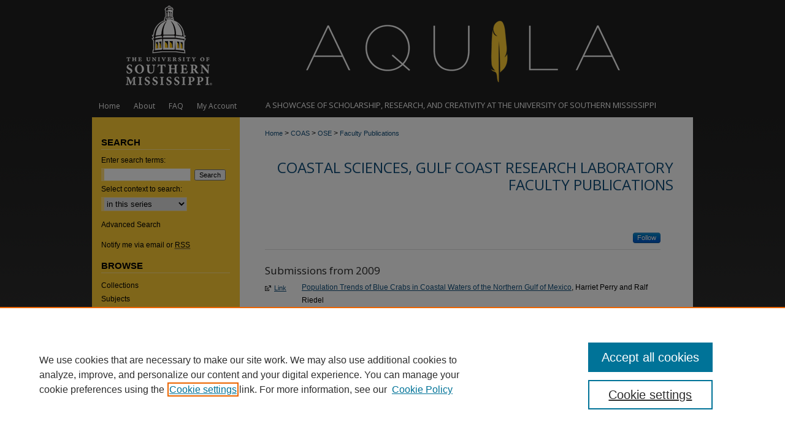

--- FILE ---
content_type: text/html; charset=UTF-8
request_url: https://aquila.usm.edu/gcrl_fac_pubs/index.7.html
body_size: 22169
content:

<!DOCTYPE html>
<html lang="en">
<head><!-- inj yui3-seed: --><script type='text/javascript' src='//cdnjs.cloudflare.com/ajax/libs/yui/3.6.0/yui/yui-min.js'></script><script type='text/javascript' src='//ajax.googleapis.com/ajax/libs/jquery/1.10.2/jquery.min.js'></script><!-- Adobe Analytics --><script type='text/javascript' src='https://assets.adobedtm.com/4a848ae9611a/d0e96722185b/launch-d525bb0064d8.min.js'></script><script type='text/javascript' src=/assets/nr_browser_production.js></script>

<!-- def.1 -->
<meta charset="utf-8">
<meta name="viewport" content="width=device-width">
<title>
Coastal Sciences, Gulf Coast Research Laboratory Faculty Publications | School of Ocean Science and Engineering | The University of Southern Mississippi
</title>


<!-- FILE meta-tags.inc --><!-- FILE: /srv/sequoia/main/data/assets/site/meta-tags.inc -->
<!-- FILE: meta-tags.inc (cont) -->

<!-- sh.1 -->
<link rel="stylesheet" href="/ir-style.css" type="text/css" media="screen">
<link rel="stylesheet" href="/ir-custom.css" type="text/css" media="screen">
<link rel="stylesheet" href="ir-custom.css" type="text/css" media="screen">
<link rel="stylesheet" href="/ir-local.css" type="text/css" media="screen">
<link rel="stylesheet" href="ir-local.css" type="text/css" media="screen">
<link rel="stylesheet" href="/ir-print.css" type="text/css" media="print">
<link type="text/css" rel="stylesheet" href="/assets/floatbox/floatbox.css">
<link rel="alternate" type="application/rss+xml" title="Site Feed" href="/recent.rss">
<link rel="shortcut icon" href="/favicon.ico" type="image/x-icon">
<!--[if IE]>
<link rel="stylesheet" href="/ir-ie.css" type="text/css" media="screen">
<![endif]-->

<!-- JS -->
<script type="text/javascript" src="/assets/jsUtilities.js"></script>
<script type="text/javascript" src="/assets/footnoteLinks.js"></script>
<script type="text/javascript" src="/assets/scripts/yui-init.pack.js"></script>
<script type="text/javascript" src="/assets/scripts/bepress-init.debug.js"></script>
<script type="text/javascript" src="/assets/scripts/JumpListYUI.pack.js"></script>

<!-- end sh.1 -->




<script type="text/javascript">var pageData = {"page":{"environment":"prod","productName":"bpdg","language":"en","name":"ir_series","businessUnit":"els:rp:st"},"visitor":{}};</script>

</head>
<body >
<!-- FILE /srv/sequoia/main/data/aquila.usm.edu/assets/header.pregen --><!-- FILE: /srv/sequoia/main/data/assets/site/mobile_nav.inc --><!--[if !IE]>-->
<script src="/assets/scripts/dc-mobile/dc-responsive-nav.js"></script>

<header id="mobile-nav" class="nav-down device-fixed-height" style="visibility: hidden;">
  
  
  <nav class="nav-collapse">
    <ul>
      <li class="menu-item active device-fixed-width"><a href="https://aquila.usm.edu" title="Home" data-scroll >Home</a></li>
      <li class="menu-item device-fixed-width"><a href="https://aquila.usm.edu/do/search/advanced/" title="Search" data-scroll ><i class="icon-search"></i> Search</a></li>
      <li class="menu-item device-fixed-width"><a href="https://aquila.usm.edu/communities.html" title="Browse" data-scroll >Browse Collections</a></li>
      <li class="menu-item device-fixed-width"><a href="/cgi/myaccount.cgi?context=gcrl_fac_pubs" title="My Account" data-scroll >My Account</a></li>
      <li class="menu-item device-fixed-width"><a href="https://aquila.usm.edu/about.html" title="About" data-scroll >About</a></li>
      <li class="menu-item device-fixed-width"><a href="https://network.bepress.com" title="Digital Commons Network" data-scroll ><img width="16" height="16" alt="DC Network" style="vertical-align:top;" src="/assets/md5images/8e240588cf8cd3a028768d4294acd7d3.png"> Digital Commons Network™</a></li>
    </ul>
  </nav>
</header>

<script src="/assets/scripts/dc-mobile/dc-mobile-nav.js"></script>
<!--<![endif]-->
<!-- FILE: /srv/sequoia/main/data/aquila.usm.edu/assets/header.pregen (cont) -->



<div id="usm">
	<div id="container">
		<a href="#main" class="skiplink" accesskey="2" >Skip to main content</a>

					
			<div id="header">
				<a href="https://aquila.usm.edu" id="banner_link" title="The Aquila Digital Community" >
					<img id="banner_image" alt="The Aquila Digital Community" width='980' height='155' src="/assets/md5images/cd1515d29d81ac593d8707b3f65fabdd.png">
				</a>	
				
					<a href="http://www.usm.edu/" id="logo_link" title="The University of Southern Mississippi" >
						<img id="logo_image" alt="The University of Southern Mississippi" width='240' height='155' src="/assets/md5images/603725ffa788eb56bb9ea920e4b1e2ec.png">
					</a>	
				
			</div>
					
			<div id="navigation">
				<!-- FILE: /srv/sequoia/main/data/assets/site/ir_navigation.inc --><div id="tabs" role="navigation" aria-label="Main"><ul><li id="tabone"><a href="https://aquila.usm.edu " title="Home" ><span>Home</span></a></li><li id="tabtwo"><a href="https://aquila.usm.edu/about.html" title="About" ><span>About</span></a></li><li id="tabthree"><a href="https://aquila.usm.edu/faq.html" title="FAQ" ><span>FAQ</span></a></li><li id="tabfour"><a href="https://aquila.usm.edu/cgi/myaccount.cgi?context=gcrl_fac_pubs" title="My Account" ><span>My Account</span></a></li></ul></div>


<!-- FILE: /srv/sequoia/main/data/aquila.usm.edu/assets/header.pregen (cont) -->
				<p id="tagline">A Showcase of scholarship, research, and creativity at the university of southern mississippi</p>
			</div>
		

		<div id="wrapper">
			<div id="content">
				<div id="main" class="text">

<script type="text/javascript" src="/assets/floatbox/floatbox.js"></script>
<div id="breadcrumb">
<!-- FILE: /srv/sequoia/main/data/assets/site/ir_breadcrumb.inc -->
<div class="crumbs" role="navigation" aria-label="Breadcrumb">
	<p>
			<a href="https://aquila.usm.edu" class="ignore" >Home</a>
	 <span aria-hidden="true">&gt;</span> 
		<a href="https://aquila.usm.edu/coas" class="ignore" >COAS</a>
	 <span aria-hidden="true">&gt;</span> 
		<a href="https://aquila.usm.edu/ose" class="ignore" >OSE</a>
	 <span aria-hidden="true">&gt;</span> 
		<a href="https://aquila.usm.edu/gcrl_fac_pubs" class="ignore" aria-current="page" >Faculty Publications</a>
	</p>
</div>
<!-- FILE: /srv/sequoia/main/data/assets/site/ir_series/index.7.html (cont) --></div>
<!-- FILE: /srv/sequoia/main/data/assets/site/ir_series/ir_series_header.inc --><div id="series-header">
<!-- FILE: /srv/sequoia/main/data/assets/site/ir_series/ir_series_logo.inc -->
<!-- FILE: /srv/sequoia/main/data/assets/site/ir_series/ir_series_header.inc (cont) --><h1 id="series-title"><a href="https://aquila.usm.edu/gcrl_fac_pubs" >Coastal Sciences, Gulf Coast Research Laboratory Faculty Publications</a></h1></div>
<div class="clear">&nbsp;</div>
<!-- FILE: /srv/sequoia/main/data/assets/site/ir_content_carousel.inc -->
<!-- FILE: /srv/sequoia/main/data/assets/site/ir_series/ir_series_header.inc (cont) -->
<div id="series-home">
<!-- FILE: /srv/sequoia/main/data/assets/site/ir_series/index.7.html (cont) -->
<div class="intro"><!-- FILE: /srv/sequoia/main/data/assets/site/ir_series/ir_series_intro.inc --><!-- FILE: /srv/sequoia/main/data/assets/site/ir_series/index.7.html (cont) --></div>
<!-- FILE: /srv/sequoia/main/data/assets/site/ir_pagination_year.inc -->
<p class="publication-follow"><span class="pull-right"><!-- FILE: /srv/sequoia/main/data/assets/site/nw_follow_ctx.inc -->
		<a rel="nofollow" href="https://network.bepress.com/api/follow/subscribe?publication=ZTdjZGRiOGIyMTRkNTBkYw%3D%3D&amp;format=html" data-follow-set="publication:ZTdjZGRiOGIyMTRkNTBkYw==" title="Follow Coastal Sciences, Gulf Coast Research Laboratory Faculty Publications" class="btn followable" >Follow</a>
<!-- FILE: /srv/sequoia/main/data/assets/site/ir_pagination_year.inc (cont) --></span></p>
<span class="pagination_jumplist_filename_base" style="display:none">index</span>
	<h3 id="year_2009">
	Submissions from 2009
		<span class="pagination_jumplist_label" style="display:none;">2009</span>
	</h3> 
<!-- FILE: /srv/sequoia/main/data/assets/site/ir_download_link.inc -->
<!-- FILE: /srv/sequoia/main/data/assets/site/ir_pagination_year.inc (cont) -->
	<p class="external"><a href="http://www.bioone.org/doi/full/10.2983/035.028.0330" target=_blank title="External Link to full text of Population Trends of Blue Crabs in Coastal Waters of the Northern Gulf of Mexico" aria-label="External Link to full text of Population Trends of Blue Crabs in Coastal Waters of the Northern Gulf of Mexico" >Link</a></p>
<!-- FILE: /srv/sequoia/main/data/assets/site/ir_pagination_item.inc --><p class="article-listing"><a href="https://aquila.usm.edu/fac_pubs/1213" >Population Trends of Blue Crabs in Coastal Waters of the Northern Gulf of Mexico</a>, Harriet Perry and Ralf Riedel</p>
<!-- FILE: /srv/sequoia/main/data/assets/site/ir_pagination_year.inc (cont) -->
<!-- FILE: /srv/sequoia/main/data/assets/site/ir_download_link.inc -->
<!-- FILE: /srv/sequoia/main/data/assets/site/ir_pagination_year.inc (cont) -->
	<p class="external"><a href="https://www-jstor-org.lynx.lib.usm.edu/stable/43441323" target=_blank title="External Link to full text of Inoculation and Colonization of Four Saltmarsh Species With Vesicular-Arbuscular Mycorrhizal Fungi (Mississippi)" aria-label="External Link to full text of Inoculation and Colonization of Four Saltmarsh Species With Vesicular-Arbuscular Mycorrhizal Fungi (Mississippi)" >Link</a></p>
<!-- FILE: /srv/sequoia/main/data/assets/site/ir_pagination_item.inc --><p class="article-listing"><a href="https://aquila.usm.edu/fac_pubs/17227" >Inoculation and Colonization of Four Saltmarsh Species With Vesicular-Arbuscular Mycorrhizal Fungi (Mississippi)</a>, Melissa Pratt-Zossungbo and Patrick D. Biber</p>
<!-- FILE: /srv/sequoia/main/data/assets/site/ir_pagination_year.inc (cont) -->
<!-- FILE: /srv/sequoia/main/data/assets/site/ir_download_link.inc -->
<!-- FILE: /srv/sequoia/main/data/assets/site/ir_pagination_year.inc (cont) -->
	<p class="external"><a href="https://link.springer.com/content/pdf/10.1007%2Fs12237-008-9122-z.pdf" target=_blank title="External Link to full text of Estuarine and Coastal Habitat Use of Gulf Sturgeon (&lt;i&gt;Acipenser oxyrinchus desotoi&lt;/i&gt;) in the North-Central Gulf of Mexico" aria-label="External Link to full text of Estuarine and Coastal Habitat Use of Gulf Sturgeon (&lt;i&gt;Acipenser oxyrinchus desotoi&lt;/i&gt;) in the North-Central Gulf of Mexico" >Link</a></p>
<!-- FILE: /srv/sequoia/main/data/assets/site/ir_pagination_item.inc --><p class="article-listing"><a href="https://aquila.usm.edu/fac_pubs/8427" >Estuarine and Coastal Habitat Use of Gulf Sturgeon (<i>Acipenser oxyrinchus desotoi</i>) in the North-Central Gulf of Mexico</a>, Stephen T. Ross, W. Todd Slack, Ryan J. Heise, Mark A. Dugo, Howard Rogillio, Bryant R. Bowen, Paul Mickle, and Richard W. Heard</p>
<!-- FILE: /srv/sequoia/main/data/assets/site/ir_pagination_year.inc (cont) -->
<!-- FILE: /srv/sequoia/main/data/assets/site/ir_download_link.inc -->
<!-- FILE: /srv/sequoia/main/data/assets/site/ir_pagination_year.inc (cont) -->
	<p class="pdf"><a href="https://aquila.usm.edu/cgi/viewcontent.cgi?article=2205&amp;context=fac_pubs" target="_blank" title="Download PDF of Genetic Variation for Carcass Quality Traits In Cultured Sea Bass (&lt;i&gt;Dicentrarchus labrax&lt;/i&gt;) (191&nbsp;KB)" aria-label="Download PDF of Genetic Variation for Carcass Quality Traits In Cultured Sea Bass (&lt;i&gt;Dicentrarchus labrax&lt;/i&gt;) (191&nbsp;KB)" >PDF</a></p>
<!-- FILE: /srv/sequoia/main/data/assets/site/ir_pagination_item.inc --><p class="article-listing"><a href="https://aquila.usm.edu/fac_pubs/1206" >Genetic Variation for Carcass Quality Traits In Cultured Sea Bass (<i>Dicentrarchus labrax</i>)</a>, Eric A. Saillant, Mathilde Dupont-Nivet, Marie Sabourault, Pierrick Haffray, Stanislas Laureau, Marie-Odile Vidal, and Béatrice Chatain</p>
<!-- FILE: /srv/sequoia/main/data/assets/site/ir_pagination_year.inc (cont) -->
<!-- FILE: /srv/sequoia/main/data/assets/site/ir_download_link.inc -->
<!-- FILE: /srv/sequoia/main/data/assets/site/ir_pagination_year.inc (cont) -->
	<p class="pdf"><a href="https://aquila.usm.edu/cgi/viewcontent.cgi?article=2215&amp;context=fac_pubs" target="_blank" title="Download PDF of Morphological Deformities as Biomarkers in Fish from Contaminated Rivers in Taiwan (1.1&nbsp;MB)" aria-label="Download PDF of Morphological Deformities as Biomarkers in Fish from Contaminated Rivers in Taiwan (1.1&nbsp;MB)" >PDF</a></p>
<!-- FILE: /srv/sequoia/main/data/assets/site/ir_pagination_item.inc --><p class="article-listing"><a href="https://aquila.usm.edu/fac_pubs/1216" >Morphological Deformities as Biomarkers in Fish from Contaminated Rivers in Taiwan</a>, Peter Lin Sun, William E. Hawkins, Robin M. Overstreet, and Nancy J. Brown-Peterson</p>
<!-- FILE: /srv/sequoia/main/data/assets/site/ir_pagination_year.inc (cont) -->
<!-- FILE: /srv/sequoia/main/data/assets/site/ir_download_link.inc -->
<!-- FILE: /srv/sequoia/main/data/assets/site/ir_pagination_year.inc (cont) -->
	<p class="external"><a href="http://mapress.com/zootaxa/list/2009/zt02015.html" target=_blank title="External Link to full text of A New Species of the Genus &lt;i&gt;Gammarus&lt;/i&gt; (Crustacea: Amphipoda: Gammaridae) From the Low Salinity Habitats in the Northern Gulf of Mexico" aria-label="External Link to full text of A New Species of the Genus &lt;i&gt;Gammarus&lt;/i&gt; (Crustacea: Amphipoda: Gammaridae) From the Low Salinity Habitats in the Northern Gulf of Mexico" >Link</a></p>
<!-- FILE: /srv/sequoia/main/data/assets/site/ir_pagination_item.inc --><p class="article-listing"><a href="https://aquila.usm.edu/fac_pubs/1091" >A New Species of the Genus <i>Gammarus</i> (Crustacea: Amphipoda: Gammaridae) From the Low Salinity Habitats in the Northern Gulf of Mexico</a>, Brent P. Thoma and Richard W. Heard</p>
<!-- FILE: /srv/sequoia/main/data/assets/site/ir_pagination_year.inc (cont) -->
<!-- FILE: /srv/sequoia/main/data/assets/site/ir_download_link.inc -->
<!-- FILE: /srv/sequoia/main/data/assets/site/ir_pagination_year.inc (cont) -->
	<p class="external"><a href="https://doi.org/10.2988/08-25.1" target=_blank title="External Link to full text of Redescription of &lt;i&gt;Pinnixa arenicola&lt;/i&gt; Rathbun, 1922 (Decapoda: Brachyura: Pinnotheridae), With New Observations On Its Range and Host" aria-label="External Link to full text of Redescription of &lt;i&gt;Pinnixa arenicola&lt;/i&gt; Rathbun, 1922 (Decapoda: Brachyura: Pinnotheridae), With New Observations On Its Range and Host" >Link</a></p>
<!-- FILE: /srv/sequoia/main/data/assets/site/ir_pagination_item.inc --><p class="article-listing"><a href="https://aquila.usm.edu/fac_pubs/1090" >Redescription of <i>Pinnixa arenicola</i> Rathbun, 1922 (Decapoda: Brachyura: Pinnotheridae), With New Observations On Its Range and Host</a>, Brent P. Thoma, Richard W. Heard, and Darryl L. Felder</p>
<!-- FILE: /srv/sequoia/main/data/assets/site/ir_pagination_year.inc (cont) -->
<!-- FILE: /srv/sequoia/main/data/assets/site/ir_download_link.inc -->
<!-- FILE: /srv/sequoia/main/data/assets/site/ir_pagination_year.inc (cont) -->
	<p class="external"><a href="http://www.mapress.com/zootaxa/list/2009/zt02260.html" target=_blank title="External Link to full text of Leucothoidae" aria-label="External Link to full text of Leucothoidae" >Link</a></p>
<!-- FILE: /srv/sequoia/main/data/assets/site/ir_pagination_item.inc --><p class="article-listing"><a href="https://aquila.usm.edu/fac_pubs/1214" >Leucothoidae</a>, Kristine N. White and James Darwin Thomas</p>
<!-- FILE: /srv/sequoia/main/data/assets/site/ir_pagination_year.inc (cont) -->
<!-- FILE: /srv/sequoia/main/data/assets/site/ir_download_link.inc -->
<!-- FILE: /srv/sequoia/main/data/assets/site/ir_pagination_year.inc (cont) -->
	<p class="external"><a href="http://onlinelibrary.wiley.com/doi/10.1111/j.1096-3642.2008.00524.x/full" target=_blank title="External Link to full text of Phylogenetic Analyses Suggest That Psammomitra (Ciliophora, Urostylida) Should Represent an Urostylid Family, Based On Small Subunit rRNA and Alpha-Tubulin Gene Sequence Information" aria-label="External Link to full text of Phylogenetic Analyses Suggest That Psammomitra (Ciliophora, Urostylida) Should Represent an Urostylid Family, Based On Small Subunit rRNA and Alpha-Tubulin Gene Sequence Information" >Link</a></p>
<!-- FILE: /srv/sequoia/main/data/assets/site/ir_pagination_item.inc --><p class="article-listing"><a href="https://aquila.usm.edu/fac_pubs/1289" >Phylogenetic Analyses Suggest That Psammomitra (Ciliophora, Urostylida) Should Represent an Urostylid Family, Based On Small Subunit rRNA and Alpha-Tubulin Gene Sequence Information</a>, Zhenzhen Yi, Weibo Song, Thorsten Stoeck, Khaled A.S. Al-Rasheid, Abdulaziz A. Al-Khedhairy, Jun Gong, Hongwei Ma, and Zigui Chen</p>
<!-- FILE: /srv/sequoia/main/data/assets/site/ir_pagination_year.inc (cont) -->
<!-- FILE: /srv/sequoia/main/data/assets/site/ir_download_link.inc -->
<!-- FILE: /srv/sequoia/main/data/assets/site/ir_pagination_year.inc (cont) -->
	<p class="external"><a href="https://doi.org/10.1080/00207590802315409" target=_blank title="External Link to full text of Metacognition in Taiwan: Students&#039; Calibration of Comprehension and Performance" aria-label="External Link to full text of Metacognition in Taiwan: Students&#039; Calibration of Comprehension and Performance" >Link</a></p>
<!-- FILE: /srv/sequoia/main/data/assets/site/ir_pagination_item.inc --><p class="article-listing"><a href="https://aquila.usm.edu/fac_pubs/1380" >Metacognition in Taiwan: Students' Calibration of Comprehension and Performance</a>, Karen M. Zabrucky, Lin-Miao L. Agler, and DeWayne Moore</p>
<!-- FILE: /srv/sequoia/main/data/assets/site/ir_pagination_year.inc (cont) -->
<!-- FILE: /srv/sequoia/main/data/assets/site/ir_download_link.inc -->
<!-- FILE: /srv/sequoia/main/data/assets/site/ir_pagination_year.inc (cont) -->
	<p class="external"><a href="https://doi.org/10.1111/j.1472-765X.2009.02693.x" target=_blank title="External Link to full text of &lt;i&gt;Escherichia coli&lt;/i&gt; Detection Using mTEC Agar and Fluorescent Antibody Direct Viable Counting On Coastal Recreational Water Samples" aria-label="External Link to full text of &lt;i&gt;Escherichia coli&lt;/i&gt; Detection Using mTEC Agar and Fluorescent Antibody Direct Viable Counting On Coastal Recreational Water Samples" >Link</a></p>
<!-- FILE: /srv/sequoia/main/data/assets/site/ir_pagination_item.inc --><p class="article-listing"><a href="https://aquila.usm.edu/fac_pubs/1215" ><i>Escherichia coli</i> Detection Using mTEC Agar and Fluorescent Antibody Direct Viable Counting On Coastal Recreational Water Samples</a>, A. M. Zimmerman, D. M. Rebarchik, A. R. Flowers, J. L. Williams, and D.J. Grimes</p>
<!-- FILE: /srv/sequoia/main/data/assets/site/ir_pagination_year.inc (cont) -->
	<h3 id="year_2008">
	Submissions from 2008
		<span class="pagination_jumplist_label" style="display:none;">2008</span>
	</h3> 
<!-- FILE: /srv/sequoia/main/data/assets/site/ir_download_link.inc -->
<!-- FILE: /srv/sequoia/main/data/assets/site/ir_pagination_year.inc (cont) -->
	<p class="external"><a href="http://logon.lynx.lib.usm.edu/login?url=http://www.sciencedirect.com/science/article/pii/S0141113608000640" target=_blank title="External Link to full text of Changes in Mitochondrial Gene and Protein Expression in Grass Shrimp, &lt;i&gt;Palaemonetes pugio&lt;/i&gt;, Exposed to Chronic Hypoxia" aria-label="External Link to full text of Changes in Mitochondrial Gene and Protein Expression in Grass Shrimp, &lt;i&gt;Palaemonetes pugio&lt;/i&gt;, Exposed to Chronic Hypoxia" >Link</a></p>
<!-- FILE: /srv/sequoia/main/data/assets/site/ir_pagination_item.inc --><p class="article-listing"><a href="https://aquila.usm.edu/fac_pubs/1485" >Changes in Mitochondrial Gene and Protein Expression in Grass Shrimp, <i>Palaemonetes pugio</i>, Exposed to Chronic Hypoxia</a>, Marius Brouwer, Nancy J. Brown-Peterson, Thea Hoexum-Brouwer, Steve Manning, and Nancy Denslow</p>
<!-- FILE: /srv/sequoia/main/data/assets/site/ir_pagination_year.inc (cont) -->
<!-- FILE: /srv/sequoia/main/data/assets/site/ir_download_link.inc -->
<!-- FILE: /srv/sequoia/main/data/assets/site/ir_pagination_year.inc (cont) -->
	<p class="external"><a href="https://doi.org/10.1111/j.1365-2664.2008.01550.x" target=_blank title="External Link to full text of Multi-Scale Analysis of Species Introductions: Combining Landscape and Demographic Models To Improve Management Decisions About Non-Native Species" aria-label="External Link to full text of Multi-Scale Analysis of Species Introductions: Combining Landscape and Demographic Models To Improve Management Decisions About Non-Native Species" >Link</a></p>
<!-- FILE: /srv/sequoia/main/data/assets/site/ir_pagination_item.inc --><p class="article-listing"><a href="https://aquila.usm.edu/fac_pubs/17981" >Multi-Scale Analysis of Species Introductions: Combining Landscape and Demographic Models To Improve Management Decisions About Non-Native Species</a>, Kerry A. Brown, Sacha Spector, and Wei Wu</p>
<!-- FILE: /srv/sequoia/main/data/assets/site/ir_pagination_year.inc (cont) -->
<!-- FILE: /srv/sequoia/main/data/assets/site/ir_download_link.inc -->
<!-- FILE: /srv/sequoia/main/data/assets/site/ir_pagination_year.inc (cont) -->
	<p class="pdf"><a href="https://aquila.usm.edu/cgi/viewcontent.cgi?article=2476&amp;context=fac_pubs" target="_blank" title="Download PDF of Effects of Cyclic Hypoxia On Gene Expression and Reproduction In a Grass Shrimp, &lt;i&gt;Palaemonetes pugio&lt;/i&gt; (2.3&nbsp;MB)" aria-label="Download PDF of Effects of Cyclic Hypoxia On Gene Expression and Reproduction In a Grass Shrimp, &lt;i&gt;Palaemonetes pugio&lt;/i&gt; (2.3&nbsp;MB)" >PDF</a></p>
<!-- FILE: /srv/sequoia/main/data/assets/site/ir_pagination_item.inc --><p class="article-listing"><a href="https://aquila.usm.edu/fac_pubs/1477" >Effects of Cyclic Hypoxia On Gene Expression and Reproduction In a Grass Shrimp, <i>Palaemonetes pugio</i></a>, Nancy J. Brown-Peterson, C. Steve Manning, Vishal Patel, Nancy D. Denslow, and Marius Brouwer</p>
<!-- FILE: /srv/sequoia/main/data/assets/site/ir_pagination_year.inc (cont) -->
<!-- FILE: /srv/sequoia/main/data/assets/site/ir_download_link.inc -->
<!-- FILE: /srv/sequoia/main/data/assets/site/ir_pagination_year.inc (cont) -->
	<p class="external"><a href="http://logon.lynx.lib.usm.edu/login?url=http://www.jstor.org/stable/pdfplus/40059034.pdf" target=_blank title="External Link to full text of New Genus and Species of Aporocotylidae (Digenea) From a Basal Actinopterygian, the American Paddlefish, &lt;i&gt;Polyodon spathula&lt;/i&gt;, (Acipenseriformes: Polyodontidae) from the Mississippi Delta" aria-label="External Link to full text of New Genus and Species of Aporocotylidae (Digenea) From a Basal Actinopterygian, the American Paddlefish, &lt;i&gt;Polyodon spathula&lt;/i&gt;, (Acipenseriformes: Polyodontidae) from the Mississippi Delta" >Link</a></p>
<!-- FILE: /srv/sequoia/main/data/assets/site/ir_pagination_item.inc --><p class="article-listing"><a href="https://aquila.usm.edu/fac_pubs/1574" >New Genus and Species of Aporocotylidae (Digenea) From a Basal Actinopterygian, the American Paddlefish, <i>Polyodon spathula</i>, (Acipenseriformes: Polyodontidae) from the Mississippi Delta</a>, Stephen A. Bullard, Scott D. Snyder, Kirsten Jensent, and Robin M. Overstreet</p>
<!-- FILE: /srv/sequoia/main/data/assets/site/ir_pagination_year.inc (cont) -->
<!-- FILE: /srv/sequoia/main/data/assets/site/ir_download_link.inc -->
<!-- FILE: /srv/sequoia/main/data/assets/site/ir_pagination_year.inc (cont) -->
	<p class="external"><a href="http://www.int-res.com/articles/meps2008/371/m371p243.pdf" target=_blank title="External Link to full text of Otolith Chemistry of Juvenile Spotted Seatrout &lt;i&gt;Cynoscion nebulosus&lt;/i&gt; Reflects Local Natal Regions of Coastal Mississippi, USA" aria-label="External Link to full text of Otolith Chemistry of Juvenile Spotted Seatrout &lt;i&gt;Cynoscion nebulosus&lt;/i&gt; Reflects Local Natal Regions of Coastal Mississippi, USA" >Link</a></p>
<!-- FILE: /srv/sequoia/main/data/assets/site/ir_pagination_item.inc --><p class="article-listing"><a href="https://aquila.usm.edu/fac_pubs/1486" >Otolith Chemistry of Juvenile Spotted Seatrout <i>Cynoscion nebulosus</i> Reflects Local Natal Regions of Coastal Mississippi, USA</a>, Bruce H. Comyns, Chet R. Rakocinski, and Mark S. Peterson</p>
<!-- FILE: /srv/sequoia/main/data/assets/site/ir_pagination_year.inc (cont) -->
<!-- FILE: /srv/sequoia/main/data/assets/site/ir_download_link.inc -->
<!-- FILE: /srv/sequoia/main/data/assets/site/ir_pagination_year.inc (cont) -->
	<p class="external"><a href="https://doi.org/10.1111/j.1550-7408.2008.00360.x" target=_blank title="External Link to full text of Phylogeny of Six Genera of the Subclass Haptoria (Ciliophora, Litostomatea) Inferred from Sequences of the Gene Coding for Small Subunit Ribosomal RNA" aria-label="External Link to full text of Phylogeny of Six Genera of the Subclass Haptoria (Ciliophora, Litostomatea) Inferred from Sequences of the Gene Coding for Small Subunit Ribosomal RNA" >Link</a></p>
<!-- FILE: /srv/sequoia/main/data/assets/site/ir_pagination_item.inc --><p class="article-listing"><a href="https://aquila.usm.edu/fac_pubs/1480" >Phylogeny of Six Genera of the Subclass Haptoria (Ciliophora, Litostomatea) Inferred from Sequences of the Gene Coding for Small Subunit Ribosomal RNA</a>, Shan Gao, Weibo Song, Hongwei Ma, John C. Clamp, Zhenzhen Yi, Khaled A.S. Al-Rasheid, Zigui Chen, and Xiaofeng Lin</p>
<!-- FILE: /srv/sequoia/main/data/assets/site/ir_pagination_year.inc (cont) -->
<!-- FILE: /srv/sequoia/main/data/assets/site/ir_download_link.inc -->
<!-- FILE: /srv/sequoia/main/data/assets/site/ir_pagination_year.inc (cont) -->
	<p class="external"><a href="https://link.springer.com/article/10.1007/s00300-007-0354-3" target=_blank title="External Link to full text of Mercury Concentrations in the Patagonian Toothfish, &lt;i&gt;Dissostichus eleginoides&lt;/i&gt; Smitt 1898, Among Three Distinct Stocks" aria-label="External Link to full text of Mercury Concentrations in the Patagonian Toothfish, &lt;i&gt;Dissostichus eleginoides&lt;/i&gt; Smitt 1898, Among Three Distinct Stocks" >Link</a></p>
<!-- FILE: /srv/sequoia/main/data/assets/site/ir_pagination_item.inc --><p class="article-listing"><a href="https://aquila.usm.edu/fac_pubs/1482" >Mercury Concentrations in the Patagonian Toothfish, <i>Dissostichus eleginoides</i> Smitt 1898, Among Three Distinct Stocks</a>, Kim Dawon Guynn and Mark S. Peterson</p>
<!-- FILE: /srv/sequoia/main/data/assets/site/ir_pagination_year.inc (cont) -->
<!-- FILE: /srv/sequoia/main/data/assets/site/ir_download_link.inc -->
<!-- FILE: /srv/sequoia/main/data/assets/site/ir_pagination_year.inc (cont) -->
	<p class="external"><a href="http://logon.lynx.lib.usm.edu/login?url=http://www.sciencedirect.com/science/article/pii/S1532045607002062" target=_blank title="External Link to full text of Molecular and Developmental Effects of Exposure to Pyrene in the Early Life-Stages of &lt;i&gt;Cyprinodon variegatus&lt;/i&gt;" aria-label="External Link to full text of Molecular and Developmental Effects of Exposure to Pyrene in the Early Life-Stages of &lt;i&gt;Cyprinodon variegatus&lt;/i&gt;" >Link</a></p>
<!-- FILE: /srv/sequoia/main/data/assets/site/ir_pagination_item.inc --><p class="article-listing"><a href="https://aquila.usm.edu/fac_pubs/1575" >Molecular and Developmental Effects of Exposure to Pyrene in the Early Life-Stages of <i>Cyprinodon variegatus</i></a>, Laura A. Hendon, Erik A. Carlson, Steve Manning, and Marius Brouwer</p>
<!-- FILE: /srv/sequoia/main/data/assets/site/ir_pagination_year.inc (cont) -->
<!-- FILE: /srv/sequoia/main/data/assets/site/ir_download_link.inc -->
<!-- FILE: /srv/sequoia/main/data/assets/site/ir_pagination_year.inc (cont) -->
	<p class="external"><a href="http://logon.lynx.lib.usm.edu/login?url=http://www.sciencedirect.com/science/article/pii/S0025326X0800057X" target=_blank title="External Link to full text of Sensitivity of Bacterioplankton Nitrogen Metabolism to Eutrophication in Sub-Tropical Coastal Waters of Key West, Florida" aria-label="External Link to full text of Sensitivity of Bacterioplankton Nitrogen Metabolism to Eutrophication in Sub-Tropical Coastal Waters of Key West, Florida" >Link</a></p>
<!-- FILE: /srv/sequoia/main/data/assets/site/ir_pagination_item.inc --><p class="article-listing"><a href="https://aquila.usm.edu/fac_pubs/1478" >Sensitivity of Bacterioplankton Nitrogen Metabolism to Eutrophication in Sub-Tropical Coastal Waters of Key West, Florida</a>, Matthew G. P. Hoch, Kevin S. Dillon, Richard B. Coffin, and Luis A. Cifuentes</p>
<!-- FILE: /srv/sequoia/main/data/assets/site/ir_pagination_year.inc (cont) -->
<!-- FILE: /srv/sequoia/main/data/assets/site/ir_download_link.inc -->
<!-- FILE: /srv/sequoia/main/data/assets/site/ir_pagination_year.inc (cont) -->
	<p class="external"><a href="http://scholarworks.uno.edu/cgi/viewcontent.cgi?article=1001&amp;context=ees_facpubs" target=_blank title="External Link to full text of After the Storm: Post-Katrina Reflections From AFS Members in Louisiana and Mississippi" aria-label="External Link to full text of After the Storm: Post-Katrina Reflections From AFS Members in Louisiana and Mississippi" >Link</a></p>
<!-- FILE: /srv/sequoia/main/data/assets/site/ir_pagination_item.inc --><p class="article-listing"><a href="https://aquila.usm.edu/fac_pubs/1488" >After the Storm: Post-Katrina Reflections From AFS Members in Louisiana and Mississippi</a>, Donald C. Jackson, Marty O'Connell, Julie Delabbio, Mark S. Peterson, Jim Franks, and Harriet Perry</p>
<!-- FILE: /srv/sequoia/main/data/assets/site/ir_pagination_year.inc (cont) -->
<!-- FILE: /srv/sequoia/main/data/assets/site/ir_download_link.inc -->
<!-- FILE: /srv/sequoia/main/data/assets/site/ir_pagination_year.inc (cont) -->
	<p class="external"><a href="https://doi.org/10.1111/j.1749-7345.2008.00155.x" target=_blank title="External Link to full text of Microbial Community Analysis of Water, Foregut, and Hindgut During Growth of Pacific White Shrimp, &lt;i&gt;Litopenaeus vannamei&lt;/i&gt;, In Closed-System Aquaculture" aria-label="External Link to full text of Microbial Community Analysis of Water, Foregut, and Hindgut During Growth of Pacific White Shrimp, &lt;i&gt;Litopenaeus vannamei&lt;/i&gt;, In Closed-System Aquaculture" >Link</a></p>
<!-- FILE: /srv/sequoia/main/data/assets/site/ir_pagination_item.inc --><p class="article-listing"><a href="https://aquila.usm.edu/fac_pubs/1648" >Microbial Community Analysis of Water, Foregut, and Hindgut During Growth of Pacific White Shrimp, <i>Litopenaeus vannamei</i>, In Closed-System Aquaculture</a>, Crystal N. Johnson, Sue Barnes, John Ogle, Darrell Jay Grimes, Yun-Juan Chang, Aaron D. Peacock, and Liz Kline</p>
<!-- FILE: /srv/sequoia/main/data/assets/site/ir_pagination_year.inc (cont) -->
<!-- FILE: /srv/sequoia/main/data/assets/site/ir_download_link.inc -->
<!-- FILE: /srv/sequoia/main/data/assets/site/ir_pagination_year.inc (cont) -->
	<p class="external"><a href="http://logon.lynx.lib.usm.edu/login?url=http://www.sciencedirect.com/science/article/pii/S0141113608000536#" target=_blank title="External Link to full text of Multiple Stressors Resulting In Reproductive Failure of Queen Conch (&lt;i&gt;Strombus gigas&lt;/i&gt;) in the Florida Keys" aria-label="External Link to full text of Multiple Stressors Resulting In Reproductive Failure of Queen Conch (&lt;i&gt;Strombus gigas&lt;/i&gt;) in the Florida Keys" >Link</a></p>
<!-- FILE: /srv/sequoia/main/data/assets/site/ir_pagination_item.inc --><p class="article-listing"><a href="https://aquila.usm.edu/fac_pubs/1592" >Multiple Stressors Resulting In Reproductive Failure of Queen Conch (<i>Strombus gigas</i>) in the Florida Keys</a>, Kevin J. Kroll, Robert A. Glazer, Gabriel A. Delgado, David Barber, Patricia D. McLellan-Green, Nancy J. Brown-Peterson, and Nancy D. Denslow</p>
<!-- FILE: /srv/sequoia/main/data/assets/site/ir_pagination_year.inc (cont) -->
<!-- FILE: /srv/sequoia/main/data/assets/site/ir_download_link.inc -->
<!-- FILE: /srv/sequoia/main/data/assets/site/ir_pagination_year.inc (cont) -->
	<p class="pdf"><a href="https://aquila.usm.edu/cgi/viewcontent.cgi?article=2575&amp;context=fac_pubs" target="_blank" title="Download PDF of A Competitive Hybridization Model Predicts Probe Signal Intensity On High Density DNA Microarrays (1.9&nbsp;MB)" aria-label="Download PDF of A Competitive Hybridization Model Predicts Probe Signal Intensity On High Density DNA Microarrays (1.9&nbsp;MB)" >PDF</a></p>
<!-- FILE: /srv/sequoia/main/data/assets/site/ir_pagination_item.inc --><p class="article-listing"><a href="https://aquila.usm.edu/fac_pubs/1576" >A Competitive Hybridization Model Predicts Probe Signal Intensity On High Density DNA Microarrays</a>, Shuzhao Li, Alex Pozhitkov, and Marius Brouwer</p>
<!-- FILE: /srv/sequoia/main/data/assets/site/ir_pagination_year.inc (cont) -->
<!-- FILE: /srv/sequoia/main/data/assets/site/ir_download_link.inc -->
<!-- FILE: /srv/sequoia/main/data/assets/site/ir_pagination_year.inc (cont) -->
	<p class="external"><a href="http://logon.lynx.lib.usm.edu/login?url=http://www.sciencedirect.com/science/article/pii/S0034425708002198" target=_blank title="External Link to full text of The Use of Hyperspectral Remote Sensing to Assess Vascular Plant Species Richness on Horn Island, Mississippi" aria-label="External Link to full text of The Use of Hyperspectral Remote Sensing to Assess Vascular Plant Species Richness on Horn Island, Mississippi" >Link</a></p>
<!-- FILE: /srv/sequoia/main/data/assets/site/ir_pagination_item.inc --><p class="article-listing"><a href="https://aquila.usm.edu/fac_pubs/1572" >The Use of Hyperspectral Remote Sensing to Assess Vascular Plant Species Richness on Horn Island, Mississippi</a>, Kelly L. Lucas and Gregory A. Carter</p>
<!-- FILE: /srv/sequoia/main/data/assets/site/ir_pagination_year.inc (cont) -->
<!-- FILE: /srv/sequoia/main/data/assets/site/ir_download_link.inc -->
<!-- FILE: /srv/sequoia/main/data/assets/site/ir_pagination_year.inc (cont) -->
	<p class="external"><a href="http://logon.lynx.lib.usm.edu/login?url=http://www.sciencedirect.com/science/article/pii/S1439609208000135" target=_blank title="External Link to full text of ITS2 Secondary Structure and Phylogeny of Cyst-Forming Nematodes of the Genus Heterodera (Tylenchida: Heteroderidae)" aria-label="External Link to full text of ITS2 Secondary Structure and Phylogeny of Cyst-Forming Nematodes of the Genus Heterodera (Tylenchida: Heteroderidae)" >Link</a></p>
<!-- FILE: /srv/sequoia/main/data/assets/site/ir_pagination_item.inc --><p class="article-listing"><a href="https://aquila.usm.edu/fac_pubs/1649" >ITS2 Secondary Structure and Phylogeny of Cyst-Forming Nematodes of the Genus Heterodera (Tylenchida: Heteroderidae)</a>, Hongwei Ma and Robin M. Overstreet</p>
<!-- FILE: /srv/sequoia/main/data/assets/site/ir_pagination_year.inc (cont) -->
<!-- FILE: /srv/sequoia/main/data/assets/site/ir_download_link.inc -->
<!-- FILE: /srv/sequoia/main/data/assets/site/ir_pagination_year.inc (cont) -->
	<p class="external"><a href="https://digitalcommons.unl.edu/cgi/viewcontent.cgi?referer=&amp;httpsredir=1&amp;article=1902&amp;context=parasitologyfacpubs" target=_blank title="External Link to full text of Stable Yellowhead Virus (YHV) RNA Detection by qRT-PCR During Six-Day Storage" aria-label="External Link to full text of Stable Yellowhead Virus (YHV) RNA Detection by qRT-PCR During Six-Day Storage" >Link</a></p>
<!-- FILE: /srv/sequoia/main/data/assets/site/ir_pagination_item.inc --><p class="article-listing"><a href="https://aquila.usm.edu/fac_pubs/1479" >Stable Yellowhead Virus (YHV) RNA Detection by qRT-PCR During Six-Day Storage</a>, Hongwei Ma, Robin M. Overstreet, and Jean A. Jovonovich</p>
<!-- FILE: /srv/sequoia/main/data/assets/site/ir_pagination_year.inc (cont) -->
<!-- FILE: /srv/sequoia/main/data/assets/site/ir_download_link.inc -->
<!-- FILE: /srv/sequoia/main/data/assets/site/ir_pagination_year.inc (cont) -->
	<p class="external"><a href="http://logon.lynx.lib.usm.edu/login?url=http://journals.cambridge.org/download.php?file=%2FMBI%2FMBI88_03%2FS0025315408000672a.pdf&amp;code=72ba993fe9d1693b08c095f29250a990" target=_blank title="External Link to full text of The Tanaid &lt;i&gt;Hexapleomera robusta&lt;/i&gt; (Crustacea: Peracarida) from the Caribbean Manatee, With Comments on Other Crustacean Epibionts" aria-label="External Link to full text of The Tanaid &lt;i&gt;Hexapleomera robusta&lt;/i&gt; (Crustacea: Peracarida) from the Caribbean Manatee, With Comments on Other Crustacean Epibionts" >Link</a></p>
<!-- FILE: /srv/sequoia/main/data/assets/site/ir_pagination_item.inc --><p class="article-listing"><a href="https://aquila.usm.edu/fac_pubs/1581" >The Tanaid <i>Hexapleomera robusta</i> (Crustacea: Peracarida) from the Caribbean Manatee, With Comments on Other Crustacean Epibionts</a>, Benjamín Morales-Vela, Eduardo Suárez-Morales, Janneth Padilla-Saldívar, and Richard W. Heard</p>
<!-- FILE: /srv/sequoia/main/data/assets/site/ir_pagination_year.inc (cont) -->
<!-- FILE: /srv/sequoia/main/data/assets/site/ir_download_link.inc -->
<!-- FILE: /srv/sequoia/main/data/assets/site/ir_pagination_year.inc (cont) -->
	<p class="external"><a href="http://nccoos.org/Members/hseim/papers/nelson-simoniellopaper.pdf" target=_blank title="External Link to full text of Building on the SEACOOS Experience: Recommendations from the Final SEACOOS Workshop" aria-label="External Link to full text of Building on the SEACOOS Experience: Recommendations from the Final SEACOOS Workshop" >Link</a></p>
<!-- FILE: /srv/sequoia/main/data/assets/site/ir_pagination_item.inc --><p class="article-listing"><a href="https://aquila.usm.edu/fac_pubs/1578" >Building on the SEACOOS Experience: Recommendations from the Final SEACOOS Workshop</a>, James R. Nelson and Christina Simoniello</p>
<!-- FILE: /srv/sequoia/main/data/assets/site/ir_pagination_year.inc (cont) -->
<!-- FILE: /srv/sequoia/main/data/assets/site/ir_download_link.inc -->
<!-- FILE: /srv/sequoia/main/data/assets/site/ir_pagination_year.inc (cont) -->
	<p class="external"><a href="https://doi.org/10.2112/06-0820.1" target=_blank title="External Link to full text of Hurricane Degradation - Barrier Development Cycles, Northeastern Gulf of Mexico: Landform Evolution and Island Chain History" aria-label="External Link to full text of Hurricane Degradation - Barrier Development Cycles, Northeastern Gulf of Mexico: Landform Evolution and Island Chain History" >Link</a></p>
<!-- FILE: /srv/sequoia/main/data/assets/site/ir_pagination_item.inc --><p class="article-listing"><a href="https://aquila.usm.edu/fac_pubs/1481" >Hurricane Degradation - Barrier Development Cycles, Northeastern Gulf of Mexico: Landform Evolution and Island Chain History</a>, Ervin G. Otvos and Gregory A. Carter</p>
<!-- FILE: /srv/sequoia/main/data/assets/site/ir_pagination_year.inc (cont) -->
<!-- FILE: /srv/sequoia/main/data/assets/site/ir_download_link.inc -->
<!-- FILE: /srv/sequoia/main/data/assets/site/ir_pagination_year.inc (cont) -->
	<p class="external"><a href="http://logon.lynx.lib.usm.edu/login?url=http://www.jstor.org/stable/pdfplus/40065141.pdf?acceptTC=true" target=_blank title="External Link to full text of Habitat Quality and Salt-Marsh Species Assemblages along an Anthropogenic Estuarine Landscape" aria-label="External Link to full text of Habitat Quality and Salt-Marsh Species Assemblages along an Anthropogenic Estuarine Landscape" >Link</a></p>
<!-- FILE: /srv/sequoia/main/data/assets/site/ir_pagination_item.inc --><p class="article-listing"><a href="https://aquila.usm.edu/fac_pubs/1483" >Habitat Quality and Salt-Marsh Species Assemblages along an Anthropogenic Estuarine Landscape</a>, Melissa L. Partyka and Mark S. Peterson</p>
<!-- FILE: /srv/sequoia/main/data/assets/site/ir_pagination_year.inc (cont) -->
<!-- FILE: /srv/sequoia/main/data/assets/site/ir_download_link.inc -->
<!-- FILE: /srv/sequoia/main/data/assets/site/ir_pagination_year.inc (cont) -->
	<p class="external"><a href="http://logon.lynx.lib.usm.edu/login?url=http://www.sciencedirect.com/science/article/pii/S0167701208001048" target=_blank title="External Link to full text of Concentration Dependency of Nonequilibrium Thermal Dissociation Curves In Complex Target Samples" aria-label="External Link to full text of Concentration Dependency of Nonequilibrium Thermal Dissociation Curves In Complex Target Samples" >Link</a></p>
<!-- FILE: /srv/sequoia/main/data/assets/site/ir_pagination_item.inc --><p class="article-listing"><a href="https://aquila.usm.edu/fac_pubs/1579" >Concentration Dependency of Nonequilibrium Thermal Dissociation Curves In Complex Target Samples</a>, Alex E. Pozhitkov, Rebecca A. Rule, Robert D. Stedtfeld, Syed A. Hashsham, and Peter A. Noble</p>
<!-- FILE: /srv/sequoia/main/data/assets/site/ir_pagination_year.inc (cont) -->
<!-- FILE: /srv/sequoia/main/data/assets/site/ir_download_link.inc -->
<!-- FILE: /srv/sequoia/main/data/assets/site/ir_pagination_year.inc (cont) -->
	<p class="pdf"><a href="https://aquila.usm.edu/cgi/viewcontent.cgi?article=2486&amp;context=fac_pubs" target="_blank" title="Download PDF of &lt;i&gt;Leucon (Crymoleucon) rossi&lt;/i&gt;, a New Species (Crustacea: Cumacea: Leuconidae) From the Shelf Waters of the Ross Sea (Antarctica), With a Key to the Genus &lt;i&gt;Leucon&lt;/i&gt; South of 60°S (595&nbsp;KB)" aria-label="Download PDF of &lt;i&gt;Leucon (Crymoleucon) rossi&lt;/i&gt;, a New Species (Crustacea: Cumacea: Leuconidae) From the Shelf Waters of the Ross Sea (Antarctica), With a Key to the Genus &lt;i&gt;Leucon&lt;/i&gt; South of 60°S (595&nbsp;KB)" >PDF</a></p>
<!-- FILE: /srv/sequoia/main/data/assets/site/ir_pagination_item.inc --><p class="article-listing"><a href="https://aquila.usm.edu/fac_pubs/1487" ><i>Leucon (Crymoleucon) rossi</i>, a New Species (Crustacea: Cumacea: Leuconidae) From the Shelf Waters of the Ross Sea (Antarctica), With a Key to the Genus <i>Leucon</i> South of 60°S</a>, Peter Rehm and Richard W. Heard</p>
<!-- FILE: /srv/sequoia/main/data/assets/site/ir_pagination_year.inc (cont) -->
<!-- FILE: /srv/sequoia/main/data/assets/site/ir_download_link.inc -->
<!-- FILE: /srv/sequoia/main/data/assets/site/ir_pagination_year.inc (cont) -->
	<p class="external"><a href="http://logon.lynx.lib.usm.edu/login?url=http://www.tandfonline.com/doi/abs/10.1577/M08-012.1" target=_blank title="External Link to full text of Using Conventional Analysis in Parallel with Geographical Information Systems Techniques to Examine the Distribution of Brown Shrimp in the Mississippi Sound" aria-label="External Link to full text of Using Conventional Analysis in Parallel with Geographical Information Systems Techniques to Examine the Distribution of Brown Shrimp in the Mississippi Sound" >Link</a></p>
<!-- FILE: /srv/sequoia/main/data/assets/site/ir_pagination_item.inc --><p class="article-listing"><a href="https://aquila.usm.edu/fac_pubs/1580" >Using Conventional Analysis in Parallel with Geographical Information Systems Techniques to Examine the Distribution of Brown Shrimp in the Mississippi Sound</a>, Ralf Riedel, Harriet Perry, James Warren, G. Alan Criss, and Thomas van Devender</p>
<!-- FILE: /srv/sequoia/main/data/assets/site/ir_pagination_year.inc (cont) -->
<!-- FILE: /srv/sequoia/main/data/assets/site/ir_download_link.inc -->
<!-- FILE: /srv/sequoia/main/data/assets/site/ir_pagination_year.inc (cont) -->
	<p class="external"><a href="https://doi.org/10.4031/002533208786842525" target=_blank title="External Link to full text of Supporting and Extending the SEACOOS Program: The Extension and Education Work Group" aria-label="External Link to full text of Supporting and Extending the SEACOOS Program: The Extension and Education Work Group" >Link</a></p>
<!-- FILE: /srv/sequoia/main/data/assets/site/ir_pagination_item.inc --><p class="article-listing"><a href="https://aquila.usm.edu/fac_pubs/1577" >Supporting and Extending the SEACOOS Program: The Extension and Education Work Group</a>, Christina Simoniello, Lundie Spence, and Jack Thigpen</p>
<!-- FILE: /srv/sequoia/main/data/assets/site/ir_pagination_year.inc (cont) -->
<!-- FILE: /srv/sequoia/main/data/assets/site/ir_download_link.inc -->
<!-- FILE: /srv/sequoia/main/data/assets/site/ir_pagination_year.inc (cont) -->
	<p class="external"><a href="http://www.bioone.org/doi/full/10.2983/0730-8000%282008%2927%5B985%3AAOTPPA%5D2.0.CO%3B2" target=_blank title="External Link to full text of Establishing a Trajectory of Temporal Change In Natural Versus Constructed Intertidal Oyster Reefs in the Northern Gulf of Mexico" aria-label="External Link to full text of Establishing a Trajectory of Temporal Change In Natural Versus Constructed Intertidal Oyster Reefs in the Northern Gulf of Mexico" >Link</a></p>
<!-- FILE: /srv/sequoia/main/data/assets/site/ir_pagination_item.inc --><p class="article-listing"><a href="https://aquila.usm.edu/fac_pubs/1489" >Establishing a Trajectory of Temporal Change In Natural Versus Constructed Intertidal Oyster Reefs in the Northern Gulf of Mexico</a>, Alix G. Stricklin, Mark S. Peterson, and John D. Lopez</p>
<!-- FILE: /srv/sequoia/main/data/assets/site/ir_pagination_year.inc (cont) -->
<!-- FILE: /srv/sequoia/main/data/assets/site/ir_download_link.inc -->
<!-- FILE: /srv/sequoia/main/data/assets/site/ir_pagination_year.inc (cont) -->
	<p class="external"><a href="https://link.springer.com/content/pdf/10.1007%2Fs10071-008-0151-6.pdf" target=_blank title="External Link to full text of Do Chimpanzees Learn Reputation by Observation? Evidence From Direct and Indirect Experience With Generous and Selfish Strangers" aria-label="External Link to full text of Do Chimpanzees Learn Reputation by Observation? Evidence From Direct and Indirect Experience With Generous and Selfish Strangers" >Link</a></p>
<!-- FILE: /srv/sequoia/main/data/assets/site/ir_pagination_item.inc --><p class="article-listing"><a href="https://aquila.usm.edu/fac_pubs/1758" >Do Chimpanzees Learn Reputation by Observation? Evidence From Direct and Indirect Experience With Generous and Selfish Strangers</a>, Francys Subiaul, Jennifer Vonk, Sanae Okamoto-Barth, and Jochen Barth</p>
<!-- FILE: /srv/sequoia/main/data/assets/site/ir_pagination_year.inc (cont) -->
<!-- FILE: /srv/sequoia/main/data/assets/site/ir_download_link.inc -->
<!-- FILE: /srv/sequoia/main/data/assets/site/ir_pagination_year.inc (cont) -->
	<p class="external"><a href="https://doi.org/10.1108/02635570810858769" target=_blank title="External Link to full text of An Examination of the Nature of Trust in Logistics Outsourcing Relationship" aria-label="External Link to full text of An Examination of the Nature of Trust in Logistics Outsourcing Relationship" >Link</a></p>
<!-- FILE: /srv/sequoia/main/data/assets/site/ir_pagination_item.inc --><p class="article-listing"><a href="https://aquila.usm.edu/fac_pubs/1756" >An Examination of the Nature of Trust in Logistics Outsourcing Relationship</a>, Yu Tian, Fujun Lai, and Francis Daniel</p>
<!-- FILE: /srv/sequoia/main/data/assets/site/ir_pagination_year.inc (cont) -->
<!-- FILE: /srv/sequoia/main/data/assets/site/ir_download_link.inc -->
<!-- FILE: /srv/sequoia/main/data/assets/site/ir_pagination_year.inc (cont) -->
	<p class="pdf"><a href="https://aquila.usm.edu/cgi/viewcontent.cgi?article=2756&amp;context=fac_pubs" target="_blank" title="Download PDF of Chimpanzees Do Not Take Advantage of Very Low Cost Opportunities to Deliver Food to Unrelated Group Members (1.1&nbsp;MB)" aria-label="Download PDF of Chimpanzees Do Not Take Advantage of Very Low Cost Opportunities to Deliver Food to Unrelated Group Members (1.1&nbsp;MB)" >PDF</a></p>
<!-- FILE: /srv/sequoia/main/data/assets/site/ir_pagination_item.inc --><p class="article-listing"><a href="https://aquila.usm.edu/fac_pubs/1757" >Chimpanzees Do Not Take Advantage of Very Low Cost Opportunities to Deliver Food to Unrelated Group Members</a>, Jennifer Vonk, Sarah F. Brosnan, Joan B. Silk, Joseph Heinrich, Amanda S. Richardson, Susan P. Lambeth, Steven J. Schapiro, and Daniel J. Povinelli</p>
<!-- FILE: /srv/sequoia/main/data/assets/site/ir_pagination_year.inc (cont) -->
<!-- FILE: /srv/sequoia/main/data/assets/site/ir_download_link.inc -->
<!-- FILE: /srv/sequoia/main/data/assets/site/ir_pagination_year.inc (cont) -->
	<p class="metadata-only">&nbsp;</p>
<!-- FILE: /srv/sequoia/main/data/assets/site/ir_pagination_item.inc --><p class="article-listing"><a href="https://aquila.usm.edu/fac_pubs/1476" >Three Marine Interstitial Scuticociliates, <i>Schizocalyptra similis</i> sp. n., <i>S. sinica</i> sp. n. and <i>Hippocomos salinus</i> Small and Lynn, 1985 (Ciliophora: Scuticociliatida), Isolated from Chinese Coastal Waters</a>, Yangang Wang, Miao Miao, Qianqian Zhang, Shan Gao, Weibo Song, Khaled A.S. Al-Rasheid, Alan Warren, and Hongwei Ma</p>
<!-- FILE: /srv/sequoia/main/data/assets/site/ir_pagination_year.inc (cont) -->
<!-- FILE: /srv/sequoia/main/data/assets/site/ir_download_link.inc -->
<!-- FILE: /srv/sequoia/main/data/assets/site/ir_pagination_year.inc (cont) -->
	<p class="external"><a href="http://logon.lynx.lib.usm.edu/login?url=http://www.sciencedirect.com/science/article/pii/S0165783607003591" target=_blank title="External Link to full text of Coherent Growth and Diet Patterns In Juvenile Spot (&lt;i&gt;Leiostomus xanthurus&lt;/i&gt; Lacepede) Reflect Effects of Hydrology On Access to Shoreline Habitat" aria-label="External Link to full text of Coherent Growth and Diet Patterns In Juvenile Spot (&lt;i&gt;Leiostomus xanthurus&lt;/i&gt; Lacepede) Reflect Effects of Hydrology On Access to Shoreline Habitat" >Link</a></p>
<!-- FILE: /srv/sequoia/main/data/assets/site/ir_pagination_item.inc --><p class="article-listing"><a href="https://aquila.usm.edu/fac_pubs/1484" >Coherent Growth and Diet Patterns In Juvenile Spot (<i>Leiostomus xanthurus</i> Lacepede) Reflect Effects of Hydrology On Access to Shoreline Habitat</a>, Glenn A. Zapfe and Chet R. Rakocinski</p>
<!-- FILE: /srv/sequoia/main/data/assets/site/ir_pagination_year.inc (cont) -->
	<h3 id="year_2007">
	Submissions from 2007
		<span class="pagination_jumplist_label" style="display:none;">2007</span>
	</h3> 
<!-- FILE: /srv/sequoia/main/data/assets/site/ir_download_link.inc -->
<!-- FILE: /srv/sequoia/main/data/assets/site/ir_pagination_year.inc (cont) -->
	<p class="external"><a href="http://logon.lynx.lib.usm.edu/login?url=http://www.sciencedirect.com/science/article/pii/S0165783607001464" target=_blank title="External Link to full text of Sociometric Analysis of the Role of Penaeids In the Continental Shelf Food Web Off Veracruz, Mexico Based On By-Catch" aria-label="External Link to full text of Sociometric Analysis of the Role of Penaeids In the Continental Shelf Food Web Off Veracruz, Mexico Based On By-Catch" >Link</a></p>
<!-- FILE: /srv/sequoia/main/data/assets/site/ir_pagination_item.inc --><p class="article-listing"><a href="https://aquila.usm.edu/fac_pubs/1904" >Sociometric Analysis of the Role of Penaeids In the Continental Shelf Food Web Off Veracruz, Mexico Based On By-Catch</a>, Luis Gerardo Abarca-Arenas, J. Franco-Lopez, Mark S. Peterson, Nancy J. Brown-Peterson, and Elizabeth Valero-Pacheco</p>
<!-- FILE: /srv/sequoia/main/data/assets/site/ir_pagination_year.inc (cont) -->
<!-- FILE: /srv/sequoia/main/data/assets/site/ir_download_link.inc -->
<!-- FILE: /srv/sequoia/main/data/assets/site/ir_pagination_year.inc (cont) -->
	<p class="pdf"><a href="https://aquila.usm.edu/cgi/viewcontent.cgi?article=3057&amp;context=fac_pubs" target="_blank" title="Download PDF of First Record of a Sleeper Shark in the Western Gulf of Mexico and Comments on Taxonomic Uncertainty Within Somniosus (Somniosus) (452&nbsp;KB)" aria-label="Download PDF of First Record of a Sleeper Shark in the Western Gulf of Mexico and Comments on Taxonomic Uncertainty Within Somniosus (Somniosus) (452&nbsp;KB)" >PDF</a></p>
<!-- FILE: /srv/sequoia/main/data/assets/site/ir_pagination_item.inc --><p class="article-listing"><a href="https://aquila.usm.edu/fac_pubs/2058" >First Record of a Sleeper Shark in the Western Gulf of Mexico and Comments on Taxonomic Uncertainty Within Somniosus (Somniosus)</a>, George W. Benz, Eric R. Hoffmayer, William B. Driggers, Dan Allen, Lougan E. Bishop, and David A. Brown</p>
<!-- FILE: /srv/sequoia/main/data/assets/site/ir_pagination_year.inc (cont) -->
<!-- FILE: /srv/sequoia/main/data/assets/site/ir_download_link.inc -->
<!-- FILE: /srv/sequoia/main/data/assets/site/ir_pagination_year.inc (cont) -->
	<p class="external"><a href="http://logon.lynx.lib.usm.edu/login?url=http://www.sciencedirect.com/science/article/pii/S027277140700131X" target=_blank title="External Link to full text of Hydrodynamic Transport of Drifting Macroalgae Through a Tidal Cut" aria-label="External Link to full text of Hydrodynamic Transport of Drifting Macroalgae Through a Tidal Cut" >Link</a></p>
<!-- FILE: /srv/sequoia/main/data/assets/site/ir_pagination_item.inc --><p class="article-listing"><a href="https://aquila.usm.edu/fac_pubs/1921" >Hydrodynamic Transport of Drifting Macroalgae Through a Tidal Cut</a>, Patrick D. Biber</p>
<!-- FILE: /srv/sequoia/main/data/assets/site/ir_pagination_year.inc (cont) -->
<!-- FILE: /srv/sequoia/main/data/assets/site/ir_download_link.inc -->
<!-- FILE: /srv/sequoia/main/data/assets/site/ir_pagination_year.inc (cont) -->
	<p class="external"><a href="http://www.int-res.com/articles/meps2007/343/m343p115.pdf" target=_blank title="External Link to full text of Transport and Persistence of Drifting Macroalgae (Rhodophyta) are Strongly Influenced By Flow Velocity and Substratum Complexity In Tropical Seagrass Habitats" aria-label="External Link to full text of Transport and Persistence of Drifting Macroalgae (Rhodophyta) are Strongly Influenced By Flow Velocity and Substratum Complexity In Tropical Seagrass Habitats" >Link</a></p>
<!-- FILE: /srv/sequoia/main/data/assets/site/ir_pagination_item.inc --><p class="article-listing"><a href="https://aquila.usm.edu/fac_pubs/2118" >Transport and Persistence of Drifting Macroalgae (Rhodophyta) are Strongly Influenced By Flow Velocity and Substratum Complexity In Tropical Seagrass Habitats</a>, Patrick D. Biber</p>
<!-- FILE: /srv/sequoia/main/data/assets/site/ir_pagination_year.inc (cont) -->
<!-- FILE: /srv/sequoia/main/data/assets/site/ir_download_link.inc -->
<!-- FILE: /srv/sequoia/main/data/assets/site/ir_pagination_year.inc (cont) -->
	<p class="external"><a href="http://logon.lynx.lib.usm.edu/login?url=http://www.sciencedirect.com/science/article/pii/S0022098106006095" target=_blank title="External Link to full text of Molecular and Whole Animal Responses of Grass Shrimp, &lt;i&gt;Palaemonetes pugio&lt;/i&gt;, Exposed to Chronic Hypoxia" aria-label="External Link to full text of Molecular and Whole Animal Responses of Grass Shrimp, &lt;i&gt;Palaemonetes pugio&lt;/i&gt;, Exposed to Chronic Hypoxia" >Link</a></p>
<!-- FILE: /srv/sequoia/main/data/assets/site/ir_pagination_item.inc --><p class="article-listing"><a href="https://aquila.usm.edu/fac_pubs/2080" >Molecular and Whole Animal Responses of Grass Shrimp, <i>Palaemonetes pugio</i>, Exposed to Chronic Hypoxia</a>, Marius Brouwer, Nancy J. Brown-Peterson, Patrick Larkin, Vishal Patel, Nancy Denslow, Steve Manning, and Theodora Hoexum Brouwer</p>
<!-- FILE: /srv/sequoia/main/data/assets/site/ir_pagination_year.inc (cont) -->
<!-- FILE: /srv/sequoia/main/data/assets/site/ir_download_link.inc -->
<!-- FILE: /srv/sequoia/main/data/assets/site/ir_pagination_year.inc (cont) -->
	<p class="external"><a href="https://doi.org/10.1139/B07-080" target=_blank title="External Link to full text of Phylogenetic Relationships Among Taxa in the Jahnulales Inferred From 18S and 28S Nuclear Ribosomal DNA Sequences" aria-label="External Link to full text of Phylogenetic Relationships Among Taxa in the Jahnulales Inferred From 18S and 28S Nuclear Ribosomal DNA Sequences" >Link</a></p>
<!-- FILE: /srv/sequoia/main/data/assets/site/ir_pagination_item.inc --><p class="article-listing"><a href="https://aquila.usm.edu/fac_pubs/1918" >Phylogenetic Relationships Among Taxa in the Jahnulales Inferred From 18S and 28S Nuclear Ribosomal DNA Sequences</a>, Jinx Campbell, Astrid Ferrer, Huzefa A. Raja, Somsak Sivichai, and Carol A. Shearer</p>
<!-- FILE: /srv/sequoia/main/data/assets/site/ir_pagination_year.inc (cont) -->
<!-- FILE: /srv/sequoia/main/data/assets/site/ir_download_link.inc -->
<!-- FILE: /srv/sequoia/main/data/assets/site/ir_pagination_year.inc (cont) -->
	<p class="external"><a href="http://www.bioone.org/doi/pdf/10.2983/0730-8000%282007%2926%5B1217%3ALMODEC%5D2.0.CO%3B2" target=_blank title="External Link to full text of Linkage Mapping Of Developmentally Expressed cDNAs Containing At-Rich Elements In Shrimp (&lt;i&gt;Litopenaeus vannamei&lt;/i&gt;) - Differential Expression After Challenge With Taura Syndrome Virus (TSV)" aria-label="External Link to full text of Linkage Mapping Of Developmentally Expressed cDNAs Containing At-Rich Elements In Shrimp (&lt;i&gt;Litopenaeus vannamei&lt;/i&gt;) - Differential Expression After Challenge With Taura Syndrome Virus (TSV)" >Link</a></p>
<!-- FILE: /srv/sequoia/main/data/assets/site/ir_pagination_item.inc --><p class="article-listing"><a href="https://aquila.usm.edu/fac_pubs/1801" >Linkage Mapping Of Developmentally Expressed cDNAs Containing At-Rich Elements In Shrimp (<i>Litopenaeus vannamei</i>) - Differential Expression After Challenge With Taura Syndrome Virus (TSV)</a>, Arun K. Dhar, Dawn Meehan-Meola, Verlee Breland, William H. Carr, Jeffrey M. Lotz, and Acacia Alcivar-Warren</p>
<!-- FILE: /srv/sequoia/main/data/assets/site/ir_pagination_year.inc (cont) -->
<!-- FILE: /srv/sequoia/main/data/assets/site/ir_download_link.inc -->
<!-- FILE: /srv/sequoia/main/data/assets/site/ir_pagination_year.inc (cont) -->
	<p class="external"><a href="http://logon.lynx.lib.usm.edu/login?url=http://www.sciencedirect.com/science/article/pii/S027277140700008X" target=_blank title="External Link to full text of Nitrogen Sources and Sinks In a Wastewater Impacted Saline Aquifer Beneath the Florida Keys, USA" aria-label="External Link to full text of Nitrogen Sources and Sinks In a Wastewater Impacted Saline Aquifer Beneath the Florida Keys, USA" >Link</a></p>
<!-- FILE: /srv/sequoia/main/data/assets/site/ir_pagination_item.inc --><p class="article-listing"><a href="https://aquila.usm.edu/fac_pubs/1985" >Nitrogen Sources and Sinks In a Wastewater Impacted Saline Aquifer Beneath the Florida Keys, USA</a>, Kevin S. Dillon, Jeffrey P. Chanton, and Leslie K. Smith</p>
<!-- FILE: /srv/sequoia/main/data/assets/site/ir_pagination_year.inc (cont) -->
<!-- FILE: /srv/sequoia/main/data/assets/site/ir_download_link.inc -->
<!-- FILE: /srv/sequoia/main/data/assets/site/ir_pagination_year.inc (cont) -->
	<p class="external"><a href="http://www.mapress.com/zootaxa/2007f/zt01441p019.pdf" target=_blank title="External Link to full text of Two New Species of Tanaidacea of the Genus Kalliapseudes Stebbing, 1910 (Crustacea : Apseudomorpha : Kalliapseudidae) from Australia" aria-label="External Link to full text of Two New Species of Tanaidacea of the Genus Kalliapseudes Stebbing, 1910 (Crustacea : Apseudomorpha : Kalliapseudidae) from Australia" >Link</a></p>
<!-- FILE: /srv/sequoia/main/data/assets/site/ir_pagination_item.inc --><p class="article-listing"><a href="https://aquila.usm.edu/fac_pubs/2028" >Two New Species of Tanaidacea of the Genus Kalliapseudes Stebbing, 1910 (Crustacea : Apseudomorpha : Kalliapseudidae) from Australia</a>, David T. Drumm</p>
<!-- FILE: /srv/sequoia/main/data/assets/site/ir_pagination_year.inc (cont) -->
<!-- FILE: /srv/sequoia/main/data/assets/site/ir_download_link.inc -->
<!-- FILE: /srv/sequoia/main/data/assets/site/ir_pagination_year.inc (cont) -->
	<p class="external"><a href="https://doi.org/10.2988/0006-324X(2007)120[459:ROMCMC]2.0.CO;2" target=_blank title="External Link to full text of Redescription of &lt;i&gt;Mesokalliapseudes crassus&lt;/i&gt; (Menzies, 1953) (Crustacea: Tanaidacea: Kalliapseudidae): The First Record of a Hermaphroditic Kalliapseudid" aria-label="External Link to full text of Redescription of &lt;i&gt;Mesokalliapseudes crassus&lt;/i&gt; (Menzies, 1953) (Crustacea: Tanaidacea: Kalliapseudidae): The First Record of a Hermaphroditic Kalliapseudid" >Link</a></p>
<!-- FILE: /srv/sequoia/main/data/assets/site/ir_pagination_item.inc --><p class="article-listing"><a href="https://aquila.usm.edu/fac_pubs/1787" >Redescription of <i>Mesokalliapseudes crassus</i> (Menzies, 1953) (Crustacea: Tanaidacea: Kalliapseudidae): The First Record of a Hermaphroditic Kalliapseudid</a>, David T. Drumm and Richard W. Heard</p>
<!-- FILE: /srv/sequoia/main/data/assets/site/ir_pagination_year.inc (cont) -->
<!-- FILE: /srv/sequoia/main/data/assets/site/ir_download_link.inc -->
<!-- FILE: /srv/sequoia/main/data/assets/site/ir_pagination_year.inc (cont) -->
	<p class="external"><a href="http://www.int-res.com/articles/meps2007/336/m336p043.pdf" target=_blank title="External Link to full text of Effects of Oyster Population Restoration Strategies On Phytoplankton Biomass in Chesapeake Bay: A Flexible Modeling Approach" aria-label="External Link to full text of Effects of Oyster Population Restoration Strategies On Phytoplankton Biomass in Chesapeake Bay: A Flexible Modeling Approach" >Link</a></p>
<!-- FILE: /srv/sequoia/main/data/assets/site/ir_pagination_item.inc --><p class="article-listing"><a href="https://aquila.usm.edu/fac_pubs/2119" >Effects of Oyster Population Restoration Strategies On Phytoplankton Biomass in Chesapeake Bay: A Flexible Modeling Approach</a>, Richard S. Fulford, Denise L. Breitburg, Roger I. E. Newell, and W. Michael Kemp</p>
<!-- FILE: /srv/sequoia/main/data/assets/site/ir_pagination_year.inc (cont) -->
<!-- FILE: /srv/sequoia/main/data/assets/site/ir_download_link.inc -->
<!-- FILE: /srv/sequoia/main/data/assets/site/ir_pagination_year.inc (cont) -->
	<p class="external"><a href="http://onlinelibrary.wiley.com/doi/10.1897/06-494R.1/full" target=_blank title="External Link to full text of Intersex in Japanese Medaka (&lt;i&gt;Oryzias latipes&lt;/i&gt;) Used As Negative Controls In Toxicologic Bioassays: A Review of 54 Cases From 41 Studies" aria-label="External Link to full text of Intersex in Japanese Medaka (&lt;i&gt;Oryzias latipes&lt;/i&gt;) Used As Negative Controls In Toxicologic Bioassays: A Review of 54 Cases From 41 Studies" >Link</a></p>
<!-- FILE: /srv/sequoia/main/data/assets/site/ir_pagination_item.inc --><p class="article-listing"><a href="https://aquila.usm.edu/fac_pubs/1948" >Intersex in Japanese Medaka (<i>Oryzias latipes</i>) Used As Negative Controls In Toxicologic Bioassays: A Review of 54 Cases From 41 Studies</a>, K. Christiana Grim, Marilyn Wolfe, William E. Hawkins, Rodney Johnson, and Jeffrey Wolf</p>
<!-- FILE: /srv/sequoia/main/data/assets/site/ir_pagination_year.inc (cont) -->
<!-- FILE: /srv/sequoia/main/data/assets/site/ir_download_link.inc -->
<!-- FILE: /srv/sequoia/main/data/assets/site/ir_pagination_year.inc (cont) -->
	<p class="external"><a href="http://mapress.com/zootaxa/2007f/zt01644p049.pdf" target=_blank title="External Link to full text of &lt;i&gt;Crosniera wennerae&lt;/i&gt;, a New Species of Thalassinidean (Crustacea: Decapoda: Thomassiniidae) From the South Atlantic Bight" aria-label="External Link to full text of &lt;i&gt;Crosniera wennerae&lt;/i&gt;, a New Species of Thalassinidean (Crustacea: Decapoda: Thomassiniidae) From the South Atlantic Bight" >Link</a></p>
<!-- FILE: /srv/sequoia/main/data/assets/site/ir_pagination_item.inc --><p class="article-listing"><a href="https://aquila.usm.edu/fac_pubs/1872" ><i>Crosniera wennerae</i>, a New Species of Thalassinidean (Crustacea: Decapoda: Thomassiniidae) From the South Atlantic Bight</a>, Richard W. Heard and Rachael A. King</p>
<!-- FILE: /srv/sequoia/main/data/assets/site/ir_pagination_year.inc (cont) -->
<!-- FILE: /srv/sequoia/main/data/assets/site/ir_download_link.inc -->
<!-- FILE: /srv/sequoia/main/data/assets/site/ir_pagination_year.inc (cont) -->
	<p class="external"><a href="http://logon.lynx.lib.usm.edu/login?url=http://www.sciencedirect.com/science/article/pii/S1095643307010008" target=_blank title="External Link to full text of Long Term Hypoxia Suppresses Reproductive Capacity In the Estuarine Fish, &lt;i&gt;Fundulus grandis&lt;/i&gt;" aria-label="External Link to full text of Long Term Hypoxia Suppresses Reproductive Capacity In the Estuarine Fish, &lt;i&gt;Fundulus grandis&lt;/i&gt;" >Link</a></p>
<!-- FILE: /srv/sequoia/main/data/assets/site/ir_pagination_item.inc --><p class="article-listing"><a href="https://aquila.usm.edu/fac_pubs/1902" >Long Term Hypoxia Suppresses Reproductive Capacity In the Estuarine Fish, <i>Fundulus grandis</i></a>, C. A. Landry, S. L. Steele, S. Manning, and A. O. Cheek</p>
<!-- FILE: /srv/sequoia/main/data/assets/site/ir_pagination_year.inc (cont) -->
<!-- FILE: /srv/sequoia/main/data/assets/site/ir_download_link.inc -->
<!-- FILE: /srv/sequoia/main/data/assets/site/ir_pagination_year.inc (cont) -->
	<p class="external"><a href="http://logon.lynx.lib.usm.edu/login?url=http://www.sciencedirect.com/science/article/pii/S1096495907000425" target=_blank title="External Link to full text of Hypoxia-Inducible Factor, gsHIF, of the Grass Shrimp &lt;i&gt;Palaemonetes pugio&lt;/i&gt;: Molecular Characterization and Response to Hypoxia" aria-label="External Link to full text of Hypoxia-Inducible Factor, gsHIF, of the Grass Shrimp &lt;i&gt;Palaemonetes pugio&lt;/i&gt;: Molecular Characterization and Response to Hypoxia" >Link</a></p>
<!-- FILE: /srv/sequoia/main/data/assets/site/ir_pagination_item.inc --><p class="article-listing"><a href="https://aquila.usm.edu/fac_pubs/2013" >Hypoxia-Inducible Factor, gsHIF, of the Grass Shrimp <i>Palaemonetes pugio</i>: Molecular Characterization and Response to Hypoxia</a>, Tiandao Li and Marius Brouwer</p>
<!-- FILE: /srv/sequoia/main/data/assets/site/ir_pagination_year.inc (cont) -->
<!-- FILE: /srv/sequoia/main/data/assets/site/ir_download_link.inc -->
<!-- FILE: /srv/sequoia/main/data/assets/site/ir_pagination_year.inc (cont) -->
	<p class="pdf"><a href="https://aquila.usm.edu/cgi/viewcontent.cgi?article=3059&amp;context=fac_pubs" target="_blank" title="Download PDF of Grass Shrimp (Palaemonetes spp.) Play a Pivotal Trophic Role In Enhancing &lt;i&gt;Ruppia maritima&lt;/i&gt; (229&nbsp;KB)" aria-label="Download PDF of Grass Shrimp (Palaemonetes spp.) Play a Pivotal Trophic Role In Enhancing &lt;i&gt;Ruppia maritima&lt;/i&gt; (229&nbsp;KB)" >PDF</a></p>
<!-- FILE: /srv/sequoia/main/data/assets/site/ir_pagination_item.inc --><p class="article-listing"><a href="https://aquila.usm.edu/fac_pubs/2060" >Grass Shrimp (Palaemonetes spp.) Play a Pivotal Trophic Role In Enhancing <i>Ruppia maritima</i></a>, Donna Drury McCall and Chet R. Rakocinski</p>
<!-- FILE: /srv/sequoia/main/data/assets/site/ir_pagination_year.inc (cont) -->
<!-- FILE: /srv/sequoia/main/data/assets/site/ir_download_link.inc -->
<!-- FILE: /srv/sequoia/main/data/assets/site/ir_pagination_year.inc (cont) -->
	<p class="external"><a href="http://dx.doi.org/10.1080/02705060.2007.9664176" target=_blank title="External Link to full text of Morphology, Density, and Spatial Patterning of Reproductive Bowers In an Established Alien Population of Nile Tilapia, &lt;i&gt;Oreochromis niloticus&lt;/i&gt;" aria-label="External Link to full text of Morphology, Density, and Spatial Patterning of Reproductive Bowers In an Established Alien Population of Nile Tilapia, &lt;i&gt;Oreochromis niloticus&lt;/i&gt;" >Link</a></p>
<!-- FILE: /srv/sequoia/main/data/assets/site/ir_pagination_item.inc --><p class="article-listing"><a href="https://aquila.usm.edu/fac_pubs/1926" >Morphology, Density, and Spatial Patterning of Reproductive Bowers In an Established Alien Population of Nile Tilapia, <i>Oreochromis niloticus</i></a>, Jennifer L. McDonald, Mark S. Peterson, and William T. Slack</p>
<!-- FILE: /srv/sequoia/main/data/assets/site/ir_pagination_year.inc (cont) -->
<!-- FILE: /srv/sequoia/main/data/assets/site/ir_download_link.inc -->
<!-- FILE: /srv/sequoia/main/data/assets/site/ir_pagination_year.inc (cont) -->
	<p class="external"><a href="http://www.mapress.com/zootaxa/2007f/zt01599p099.pdf" target=_blank title="External Link to full text of Family Pseudotanaidae Sieg, 1976" aria-label="External Link to full text of Family Pseudotanaidae Sieg, 1976" >Link</a></p>
<!-- FILE: /srv/sequoia/main/data/assets/site/ir_pagination_item.inc --><p class="article-listing"><a href="https://aquila.usm.edu/fac_pubs/1910" >Family Pseudotanaidae Sieg, 1976</a>, Jerry A. McLelland</p>
<!-- FILE: /srv/sequoia/main/data/assets/site/ir_pagination_year.inc (cont) -->
<!-- FILE: /srv/sequoia/main/data/assets/site/ir_download_link.inc -->
<!-- FILE: /srv/sequoia/main/data/assets/site/ir_pagination_year.inc (cont) -->
	<p class="external"><a href="https://doi.org/10.1002/aqc.823" target=_blank title="External Link to full text of Integrating &lt;i&gt;In Situ&lt;/i&gt; Quantitative Geographic Information Tools and Size-Specific, Laboratory-Based Growth Zones In a Dynamic River-Mouth Estuary" aria-label="External Link to full text of Integrating &lt;i&gt;In Situ&lt;/i&gt; Quantitative Geographic Information Tools and Size-Specific, Laboratory-Based Growth Zones In a Dynamic River-Mouth Estuary" >Link</a></p>
<!-- FILE: /srv/sequoia/main/data/assets/site/ir_pagination_item.inc --><p class="article-listing"><a href="https://aquila.usm.edu/fac_pubs/1916" >Integrating <i>In Situ</i> Quantitative Geographic Information Tools and Size-Specific, Laboratory-Based Growth Zones In a Dynamic River-Mouth Estuary</a>, Mark S. Peterson, Marisa R. Weber, Melissa L. Partyka, and Stephen T. Ross</p>
<!-- FILE: /srv/sequoia/main/data/assets/site/ir_pagination_year.inc (cont) -->
<!-- FILE: /srv/sequoia/main/data/assets/site/ir_download_link.inc -->
<!-- FILE: /srv/sequoia/main/data/assets/site/ir_pagination_year.inc (cont) -->
	<p class="external"><a href="https://doi.org/10.4315/0362-028X-70.4.879" target=_blank title="External Link to full text of An Evaluation of the Use of Remotely Sensed Parameters For Prediction of Incidence and Risk Associated With &lt;i&gt;Vibrio parahaemolyticus&lt;/i&gt; in Gulf Coast Oysters (&lt;i&gt;Crassostrea virginica&lt;/i&gt;)" aria-label="External Link to full text of An Evaluation of the Use of Remotely Sensed Parameters For Prediction of Incidence and Risk Associated With &lt;i&gt;Vibrio parahaemolyticus&lt;/i&gt; in Gulf Coast Oysters (&lt;i&gt;Crassostrea virginica&lt;/i&gt;)" >Link</a></p>
<!-- FILE: /srv/sequoia/main/data/assets/site/ir_pagination_item.inc --><p class="article-listing"><a href="https://aquila.usm.edu/fac_pubs/2036" >An Evaluation of the Use of Remotely Sensed Parameters For Prediction of Incidence and Risk Associated With <i>Vibrio parahaemolyticus</i> in Gulf Coast Oysters (<i>Crassostrea virginica</i>)</a>, A. M. B. Phillips, A. DePaola, J. Bowers, S. Ladner, and D.J. Grimes</p>
<!-- FILE: /srv/sequoia/main/data/assets/site/ir_pagination_year.inc (cont) -->
<!-- FILE: /srv/sequoia/main/data/assets/site/ir_download_link.inc -->
<!-- FILE: /srv/sequoia/main/data/assets/site/ir_pagination_year.inc (cont) -->
	<p class="external"><a href="https://doi.org/10.1021/es062479m" target=_blank title="External Link to full text of Comment On &quot;Discrimination of Shifts In a Soil Microbial Community Associated With TNT-Contamination Using a Functional ANOVA of 16S rRNA Hybridized to Oligonucleotide Microarrays&quot;" aria-label="External Link to full text of Comment On &quot;Discrimination of Shifts In a Soil Microbial Community Associated With TNT-Contamination Using a Functional ANOVA of 16S rRNA Hybridized to Oligonucleotide Microarrays&quot;" >Link</a></p>
<!-- FILE: /srv/sequoia/main/data/assets/site/ir_pagination_item.inc --><p class="article-listing"><a href="https://aquila.usm.edu/fac_pubs/2062" >Comment On "Discrimination of Shifts In a Soil Microbial Community Associated With TNT-Contamination Using a Functional ANOVA of 16S rRNA Hybridized to Oligonucleotide Microarrays"</a>, Alex E. Pozhitkov and Peter A. Noble</p>
<!-- FILE: /srv/sequoia/main/data/assets/site/ir_pagination_year.inc (cont) -->
<!-- FILE: /srv/sequoia/main/data/assets/site/ir_download_link.inc -->
<!-- FILE: /srv/sequoia/main/data/assets/site/ir_pagination_year.inc (cont) -->
	<p class="pdf"><a href="https://aquila.usm.edu/cgi/viewcontent.cgi?article=3017&amp;context=fac_pubs" target="_blank" title="Download PDF of Revision of the Nonequilibrium Thermal Dissociation and Stringent Washing Approaches for Identification of Mixed Nucleic Acid Targets By Microarrays (4.5&nbsp;MB)" aria-label="Download PDF of Revision of the Nonequilibrium Thermal Dissociation and Stringent Washing Approaches for Identification of Mixed Nucleic Acid Targets By Microarrays (4.5&nbsp;MB)" >PDF</a></p>
<!-- FILE: /srv/sequoia/main/data/assets/site/ir_pagination_item.inc --><p class="article-listing"><a href="https://aquila.usm.edu/fac_pubs/2018" >Revision of the Nonequilibrium Thermal Dissociation and Stringent Washing Approaches for Identification of Mixed Nucleic Acid Targets By Microarrays</a>, Alex E. Pozhitkov, Robert D. Stedtfeld, Syed A. Hashsham, and Peter A. Noble</p>
<!-- FILE: /srv/sequoia/main/data/assets/site/ir_pagination_year.inc (cont) -->
<!-- FILE: /srv/sequoia/main/data/assets/site/ir_download_link.inc -->
<!-- FILE: /srv/sequoia/main/data/assets/site/ir_pagination_year.inc (cont) -->
	<p class="external"><a href="http://mapress.com/zootaxa/list/2007/2007-08.html#Zootaxa 1559" target=_blank title="External Link to full text of &lt;i&gt;Julmarichardia gutui&lt;/i&gt;, a New Species of Apseudomorph Tanaidacean (Crustacea: Malacostraca: Peracarida) from the Australian Northwest Continental Shelf" aria-label="External Link to full text of &lt;i&gt;Julmarichardia gutui&lt;/i&gt;, a New Species of Apseudomorph Tanaidacean (Crustacea: Malacostraca: Peracarida) from the Australian Northwest Continental Shelf" >Link</a></p>
<!-- FILE: /srv/sequoia/main/data/assets/site/ir_pagination_item.inc --><p class="article-listing"><a href="https://aquila.usm.edu/fac_pubs/1938" ><i>Julmarichardia gutui</i>, a New Species of Apseudomorph Tanaidacean (Crustacea: Malacostraca: Peracarida) from the Australian Northwest Continental Shelf</a>, Rebecca K. Ritger and Richard W. Heard</p>
<!-- FILE: /srv/sequoia/main/data/assets/site/ir_pagination_year.inc (cont) -->
<!-- FILE: /srv/sequoia/main/data/assets/site/ir_download_link.inc -->
<!-- FILE: /srv/sequoia/main/data/assets/site/ir_pagination_year.inc (cont) -->
	<p class="external"><a href="http://dx.doi.org/10.1080/10641260601079902" target=_blank title="External Link to full text of Advances in Research of Necrotizing Hepatopancreatitis Bacterium (NHPB) Affecting Penaeid Shrimp Aquaculture" aria-label="External Link to full text of Advances in Research of Necrotizing Hepatopancreatitis Bacterium (NHPB) Affecting Penaeid Shrimp Aquaculture" >Link</a></p>
<!-- FILE: /srv/sequoia/main/data/assets/site/ir_pagination_item.inc --><p class="article-listing"><a href="https://aquila.usm.edu/fac_pubs/2129" >Advances in Research of Necrotizing Hepatopancreatitis Bacterium (NHPB) Affecting Penaeid Shrimp Aquaculture</a>, Amanda G. Vincent and Jeffrey M. Lotz</p>
<!-- FILE: /srv/sequoia/main/data/assets/site/ir_pagination_year.inc (cont) -->
<!-- FILE: /srv/sequoia/main/data/assets/site/ir_download_link.inc -->
<!-- FILE: /srv/sequoia/main/data/assets/site/ir_pagination_year.inc (cont) -->
	<p class="metadata-only">&nbsp;</p>
<!-- FILE: /srv/sequoia/main/data/assets/site/ir_pagination_item.inc --><p class="article-listing"><a href="https://aquila.usm.edu/fac_pubs/2010" >Effect of Salinity on Transmission of Necrotizing Hepatopancreatitis Bacterium (NHPB) to Kona Stock <i>Litopenaeus vannamei</i></a>, Amanda G. Vincent and Jeffrey M. Lotz</p>
<!-- FILE: /srv/sequoia/main/data/assets/site/ir_pagination_year.inc (cont) -->
<!-- FILE: /srv/sequoia/main/data/assets/site/ir_download_link.inc -->
<!-- FILE: /srv/sequoia/main/data/assets/site/ir_pagination_year.inc (cont) -->
	<p class="external"><a href="http://www.ncbi.nlm.nih.gov/pmc/articles/PMC2168043/pdf/1700-07.pdf" target=_blank title="External Link to full text of Variability of Total and Pathogenic &lt;i&gt;Vibrio parahaemolyticus&lt;/i&gt; Densities in Northern Gulf of Mexico Water and Oysters" aria-label="External Link to full text of Variability of Total and Pathogenic &lt;i&gt;Vibrio parahaemolyticus&lt;/i&gt; Densities in Northern Gulf of Mexico Water and Oysters" >Link</a></p>
<!-- FILE: /srv/sequoia/main/data/assets/site/ir_pagination_item.inc --><p class="article-listing"><a href="https://aquila.usm.edu/fac_pubs/1855" >Variability of Total and Pathogenic <i>Vibrio parahaemolyticus</i> Densities in Northern Gulf of Mexico Water and Oysters</a>, A. M. Zimmerman, A. DePaola, J. C. Bowers, and Darrell Jay Grimes</p>
<!-- FILE: /srv/sequoia/main/data/assets/site/ir_pagination_year.inc (cont) -->
	<h3 id="year_2006">
	Submissions from 2006
		<span class="pagination_jumplist_label" style="display:none;">2006</span>
	</h3> 
<!-- FILE: /srv/sequoia/main/data/assets/site/ir_download_link.inc -->
<!-- FILE: /srv/sequoia/main/data/assets/site/ir_pagination_year.inc (cont) -->
	<p class="external"><a href="https://doi-org.lynx.lib.usm.edu/10.1007/s10750-006-0115-2" target=_blank title="External Link to full text of Hydroponic Versus Rooted Growth of &lt;i&gt;Zostera marina&lt;/i&gt; L. (Eelgrass)" aria-label="External Link to full text of Hydroponic Versus Rooted Growth of &lt;i&gt;Zostera marina&lt;/i&gt; L. (Eelgrass)" >Link</a></p>
<!-- FILE: /srv/sequoia/main/data/assets/site/ir_pagination_item.inc --><p class="article-listing"><a href="https://aquila.usm.edu/fac_pubs/2285" >Hydroponic Versus Rooted Growth of <i>Zostera marina</i> L. (Eelgrass)</a>, Patrick D. Biber</p>
<!-- FILE: /srv/sequoia/main/data/assets/site/ir_pagination_year.inc (cont) -->
<!-- FILE: /srv/sequoia/main/data/assets/site/ir_download_link.inc -->
<!-- FILE: /srv/sequoia/main/data/assets/site/ir_pagination_year.inc (cont) -->
	<p class="pdf"><a href="https://aquila.usm.edu/cgi/viewcontent.cgi?article=3298&amp;context=fac_pubs" target="_blank" title="Download PDF of Measuring the Effects of Salinity Stress In the Red Mangrove, &lt;i&gt;Rhizophora mangle&lt;/i&gt; L. (104&nbsp;KB)" aria-label="Download PDF of Measuring the Effects of Salinity Stress In the Red Mangrove, &lt;i&gt;Rhizophora mangle&lt;/i&gt; L. (104&nbsp;KB)" >PDF</a></p>
<!-- FILE: /srv/sequoia/main/data/assets/site/ir_pagination_item.inc --><p class="article-listing"><a href="https://aquila.usm.edu/fac_pubs/2299" >Measuring the Effects of Salinity Stress In the Red Mangrove, <i>Rhizophora mangle</i> L.</a>, Patrick D. Biber</p>
<!-- FILE: /srv/sequoia/main/data/assets/site/ir_pagination_year.inc (cont) -->
<!-- FILE: /srv/sequoia/main/data/assets/site/ir_download_link.inc -->
<!-- FILE: /srv/sequoia/main/data/assets/site/ir_pagination_year.inc (cont) -->
	<p class="external"><a href="http://logon.lynx.lib.usm.edu/login?url=http://ac.els-cdn.com/S0304377006000313/1-s2.0-S0304377006000313-main.pdf?_tid=a5ac1ca8-a640-11e2-a095-00000aab0f6c&amp;acdnat=1366080916_885c9cb2efa615cd0a75b156dd860e75" target=_blank title="External Link to full text of Temporal and Spatial Dynamics of Macroalgal Communities Along an Anthropogenic Salinity Gradient In Biscayne Bay (Florida, USA)" aria-label="External Link to full text of Temporal and Spatial Dynamics of Macroalgal Communities Along an Anthropogenic Salinity Gradient In Biscayne Bay (Florida, USA)" >Link</a></p>
<!-- FILE: /srv/sequoia/main/data/assets/site/ir_pagination_item.inc --><p class="article-listing"><a href="https://aquila.usm.edu/fac_pubs/2322" >Temporal and Spatial Dynamics of Macroalgal Communities Along an Anthropogenic Salinity Gradient In Biscayne Bay (Florida, USA)</a>, Patrick D. Biber and Elizabeth A. Irlandi</p>
<!-- FILE: /srv/sequoia/main/data/assets/site/ir_pagination_year.inc (cont) -->
<!-- FILE: /srv/sequoia/main/data/assets/site/ir_download_link.inc -->
<!-- FILE: /srv/sequoia/main/data/assets/site/ir_pagination_year.inc (cont) -->
	<p class="external"><a href="http://ac.els-cdn.com/S0141113606001024/1-s2.0-S0141113606001024-main.pdf?_tid=cf8ac5ac-dd8b-11e6-833a-00000aacb35e&amp;acdnat=1484750503_ad55231e7a11eadf2bbfdaec3dc1a2a1#page=2" target=_blank title="External Link to full text of Changes in Gene Expression and Reproduction in Grass Shrimp, &lt;i&gt;Palaemonetes pugio&lt;/i&gt;, In Response to Chronic and Intermittent Hypoxia" aria-label="External Link to full text of Changes in Gene Expression and Reproduction in Grass Shrimp, &lt;i&gt;Palaemonetes pugio&lt;/i&gt;, In Response to Chronic and Intermittent Hypoxia" >Link</a></p>
<!-- FILE: /srv/sequoia/main/data/assets/site/ir_pagination_item.inc --><p class="article-listing"><a href="https://aquila.usm.edu/fac_pubs/2557" >Changes in Gene Expression and Reproduction in Grass Shrimp, <i>Palaemonetes pugio</i>, In Response to Chronic and Intermittent Hypoxia</a>, Marius Brouwer, Nancy J. Brown-Peterson, Steve Manning, and Nancy Denslow</p>
<!-- FILE: /srv/sequoia/main/data/assets/site/ir_pagination_year.inc (cont) -->
<!-- FILE: /srv/sequoia/main/data/assets/site/ir_download_link.inc -->
<!-- FILE: /srv/sequoia/main/data/assets/site/ir_pagination_year.inc (cont) -->
	<p class="external"><a href="http://logon.lynx.lib.usm.edu/login?url=http://folia.paru.cas.cz/pdfs/showpdf.php?pdf=20800" target=_blank title="External Link to full text of &lt;i&gt;Psettarium anthicum&lt;/i&gt; sp. n. (Digenea: Sanguinicolidae) From the Heart of Cobia &lt;i&gt;Rachycentron canadum&lt;/i&gt; (Rachycentridae) in the Northern Gulf of Mexico" aria-label="External Link to full text of &lt;i&gt;Psettarium anthicum&lt;/i&gt; sp. n. (Digenea: Sanguinicolidae) From the Heart of Cobia &lt;i&gt;Rachycentron canadum&lt;/i&gt; (Rachycentridae) in the Northern Gulf of Mexico" >Link</a></p>
<!-- FILE: /srv/sequoia/main/data/assets/site/ir_pagination_item.inc --><p class="article-listing"><a href="https://aquila.usm.edu/fac_pubs/2349" ><i>Psettarium anthicum</i> sp. n. (Digenea: Sanguinicolidae) From the Heart of Cobia <i>Rachycentron canadum</i> (Rachycentridae) in the Northern Gulf of Mexico</a>, Stephen A. Bullard and Robin M. Overstreet</p>
<!-- FILE: /srv/sequoia/main/data/assets/site/ir_pagination_year.inc (cont) -->
<!-- FILE: /srv/sequoia/main/data/assets/site/ir_download_link.inc -->
<!-- FILE: /srv/sequoia/main/data/assets/site/ir_pagination_year.inc (cont) -->
	<p class="external"><a href="http://logon.lynx.lib.usm.edu/login?url=http://link.springer.com/content/pdf/10.1007%2Fs11230-005-9010-x" target=_blank title="External Link to full text of &lt;i&gt;Selachohemecus benzi&lt;/i&gt; n. sp. (Digenea: Sanguinicolidae) From the Blacktip Shark &lt;i&gt;Carcharhinus limbatus&lt;/i&gt; (Carcharhinidae) In the Northern Gulf of Mexico" aria-label="External Link to full text of &lt;i&gt;Selachohemecus benzi&lt;/i&gt; n. sp. (Digenea: Sanguinicolidae) From the Blacktip Shark &lt;i&gt;Carcharhinus limbatus&lt;/i&gt; (Carcharhinidae) In the Northern Gulf of Mexico" >Link</a></p>
<!-- FILE: /srv/sequoia/main/data/assets/site/ir_pagination_item.inc --><p class="article-listing"><a href="https://aquila.usm.edu/fac_pubs/2552" ><i>Selachohemecus benzi</i> n. sp. (Digenea: Sanguinicolidae) From the Blacktip Shark <i>Carcharhinus limbatus</i> (Carcharhinidae) In the Northern Gulf of Mexico</a>, Stephen A. Bullard, Robin M. Overstreet, and John K. Carlson</p>
<!-- FILE: /srv/sequoia/main/data/assets/site/ir_pagination_year.inc (cont) -->
<!-- FILE: /srv/sequoia/main/data/assets/site/ir_download_link.inc -->
<!-- FILE: /srv/sequoia/main/data/assets/site/ir_pagination_year.inc (cont) -->
	<p class="external"><a href="http://logon.lynx.lib.usm.edu/login?url=http://ac.els-cdn.com/S0953756206002139/1-s2.0-S0953756206002139-main.pdf?_tid=a6ac61e6-a643-11e2-8d07-00000aacb35f&amp;acdnat=1366082206_01093e8c4d34d360c9465971ec967184" target=_blank title="External Link to full text of Evolutionary Relationships Among Aquatic Anamorphs and Teleomorphs: Lemonniera, Margaritispora, and Goniopila" aria-label="External Link to full text of Evolutionary Relationships Among Aquatic Anamorphs and Teleomorphs: Lemonniera, Margaritispora, and Goniopila" >Link</a></p>
<!-- FILE: /srv/sequoia/main/data/assets/site/ir_pagination_item.inc --><p class="article-listing"><a href="https://aquila.usm.edu/fac_pubs/2282" >Evolutionary Relationships Among Aquatic Anamorphs and Teleomorphs: Lemonniera, Margaritispora, and Goniopila</a>, Jinx Campbell, Carol Shearer, and Ludmila Marvanová</p>
<!-- FILE: /srv/sequoia/main/data/assets/site/ir_pagination_year.inc (cont) -->
<!-- FILE: /srv/sequoia/main/data/assets/site/ir_download_link.inc -->
<!-- FILE: /srv/sequoia/main/data/assets/site/ir_pagination_year.inc (cont) -->
	<p class="pdf"><a href="https://aquila.usm.edu/cgi/viewcontent.cgi?article=3383&amp;context=fac_pubs" target="_blank" title="Download PDF of Vittatispora, a New Melanosporaceous Genus From Indian Soil (1.4&nbsp;MB)" aria-label="Download PDF of Vittatispora, a New Melanosporaceous Genus From Indian Soil (1.4&nbsp;MB)" >PDF</a></p>
<!-- FILE: /srv/sequoia/main/data/assets/site/ir_pagination_item.inc --><p class="article-listing"><a href="https://aquila.usm.edu/fac_pubs/2384" >Vittatispora, a New Melanosporaceous Genus From Indian Soil</a>, Preeti Chaudhary, Jinx Campbell, David L. Hawksworth, and Kedarnath N. Sastry</p>
<!-- FILE: /srv/sequoia/main/data/assets/site/ir_pagination_year.inc (cont) -->
<!-- FILE: /srv/sequoia/main/data/assets/site/ir_download_link.inc -->
<!-- FILE: /srv/sequoia/main/data/assets/site/ir_pagination_year.inc (cont) -->
	<p class="pdf"><a href="https://aquila.usm.edu/cgi/viewcontent.cgi?article=3148&amp;context=fac_pubs" target="_blank" title="Download PDF of A Review of &lt;i&gt;Polylekithum Arnold&lt;/i&gt;, 1934 and Its Familial Affinities Using Morphological and Molecular Data, With Description of &lt;i&gt;Polylekithum catahoulensis&lt;/i&gt; sp nov. (532&nbsp;KB)" aria-label="Download PDF of A Review of &lt;i&gt;Polylekithum Arnold&lt;/i&gt;, 1934 and Its Familial Affinities Using Morphological and Molecular Data, With Description of &lt;i&gt;Polylekithum catahoulensis&lt;/i&gt; sp nov. (532&nbsp;KB)" >PDF</a></p>
<!-- FILE: /srv/sequoia/main/data/assets/site/ir_pagination_item.inc --><p class="article-listing"><a href="https://aquila.usm.edu/fac_pubs/2149" >A Review of <i>Polylekithum Arnold</i>, 1934 and Its Familial Affinities Using Morphological and Molecular Data, With Description of <i>Polylekithum catahoulensis</i> sp nov.</a>, Stephen S. Curran, Vasyl V. Tkach, and Robin M. Overstreet</p>
<!-- FILE: /srv/sequoia/main/data/assets/site/ir_pagination_year.inc (cont) -->
<!-- FILE: /srv/sequoia/main/data/assets/site/ir_download_link.inc -->
<!-- FILE: /srv/sequoia/main/data/assets/site/ir_pagination_year.inc (cont) -->
	<p class="external"><a href="http://mapress.com/zootaxa/2006f/zt01277p038.pdf" target=_blank title="External Link to full text of Redescription of &lt;i&gt;Kalliapseudes obtusifrons&lt;/i&gt; (Haswell, 1882), from Southeast Australia (Crustacea: Tanaidacea: Apseudomorpha: Kalliapseudidae), With the Designation of a Lectotype" aria-label="External Link to full text of Redescription of &lt;i&gt;Kalliapseudes obtusifrons&lt;/i&gt; (Haswell, 1882), from Southeast Australia (Crustacea: Tanaidacea: Apseudomorpha: Kalliapseudidae), With the Designation of a Lectotype" >Link</a></p>
<!-- FILE: /srv/sequoia/main/data/assets/site/ir_pagination_item.inc --><p class="article-listing"><a href="https://aquila.usm.edu/fac_pubs/2313" >Redescription of <i>Kalliapseudes obtusifrons</i> (Haswell, 1882), from Southeast Australia (Crustacea: Tanaidacea: Apseudomorpha: Kalliapseudidae), With the Designation of a Lectotype</a>, David T. Drumm and Richard W. Heard</p>
<!-- FILE: /srv/sequoia/main/data/assets/site/ir_pagination_year.inc (cont) -->
<!-- FILE: /srv/sequoia/main/data/assets/site/ir_download_link.inc -->
<!-- FILE: /srv/sequoia/main/data/assets/site/ir_pagination_year.inc (cont) -->
	<p class="external"><a href="http://mapress.com/zootaxa/2006f/zt01298p027.pdf" target=_blank title="External Link to full text of &lt;i&gt;Transkalliapseudes spinulata&lt;/i&gt;, New Genus, New Species (Crustacea: Tanaidacea: Kalliapseudidae) from the Northwest Australian Shelf" aria-label="External Link to full text of &lt;i&gt;Transkalliapseudes spinulata&lt;/i&gt;, New Genus, New Species (Crustacea: Tanaidacea: Kalliapseudidae) from the Northwest Australian Shelf" >Link</a></p>
<!-- FILE: /srv/sequoia/main/data/assets/site/ir_pagination_item.inc --><p class="article-listing"><a href="https://aquila.usm.edu/fac_pubs/2293" ><i>Transkalliapseudes spinulata</i>, New Genus, New Species (Crustacea: Tanaidacea: Kalliapseudidae) from the Northwest Australian Shelf</a>, David T. Drumm and Richard W. Heard</p>
<!-- FILE: /srv/sequoia/main/data/assets/site/ir_pagination_year.inc (cont) -->
<!-- FILE: /srv/sequoia/main/data/assets/site/ir_download_link.inc -->
<!-- FILE: /srv/sequoia/main/data/assets/site/ir_pagination_year.inc (cont) -->
	<p class="external"><a href="https://doi.org/10.3394/0380-1330(2006)32[434:EOSBFL]2.0.CO;2" target=_blank title="External Link to full text of Examination of Sampling Bias for Larval Yellow Perch In Southern Lake Michigan" aria-label="External Link to full text of Examination of Sampling Bias for Larval Yellow Perch In Southern Lake Michigan" >Link</a></p>
<!-- FILE: /srv/sequoia/main/data/assets/site/ir_pagination_item.inc --><p class="article-listing"><a href="https://aquila.usm.edu/fac_pubs/2528" >Examination of Sampling Bias for Larval Yellow Perch In Southern Lake Michigan</a>, Richard S. Fulford, James A. Rice, and Fred P. Binkowski</p>
<!-- FILE: /srv/sequoia/main/data/assets/site/ir_pagination_year.inc (cont) -->
<!-- FILE: /srv/sequoia/main/data/assets/site/ir_download_link.inc -->
<!-- FILE: /srv/sequoia/main/data/assets/site/ir_pagination_year.inc (cont) -->
	<p class="external"><a href="http://mapress.com/zootaxa/2006f/zt01269p029.pdf" target=_blank title="External Link to full text of Revision of &lt;i&gt;Bowmaniella&lt;/i&gt; sensu Bačescu, 1968 (Crustacea: Mysida: Mysidae: Gastrosaccinae): A Taxonomic Conundrum" aria-label="External Link to full text of Revision of &lt;i&gt;Bowmaniella&lt;/i&gt; sensu Bačescu, 1968 (Crustacea: Mysida: Mysidae: Gastrosaccinae): A Taxonomic Conundrum" >Link</a></p>
<!-- FILE: /srv/sequoia/main/data/assets/site/ir_pagination_item.inc --><p class="article-listing"><a href="https://aquila.usm.edu/fac_pubs/2315" >Revision of <i>Bowmaniella</i> sensu Bačescu, 1968 (Crustacea: Mysida: Mysidae: Gastrosaccinae): A Taxonomic Conundrum</a>, Richard W. Heard and W. Wayne Price</p>
<!-- FILE: /srv/sequoia/main/data/assets/site/ir_pagination_year.inc (cont) -->
<!-- FILE: /srv/sequoia/main/data/assets/site/ir_download_link.inc -->
<!-- FILE: /srv/sequoia/main/data/assets/site/ir_pagination_year.inc (cont) -->
	<p class="external"><a href="https://doi.org/10.1111/j.0022-1112.2006.00942.x" target=_blank title="External Link to full text of Seasonal and Interannual Variation In the Energetic Condition of Adult Male Atlantic Sharpnose Shark &lt;i&gt;Rhizoprionodon terraenovae&lt;/i&gt; In the Northern Gulf of Mexico" aria-label="External Link to full text of Seasonal and Interannual Variation In the Energetic Condition of Adult Male Atlantic Sharpnose Shark &lt;i&gt;Rhizoprionodon terraenovae&lt;/i&gt; In the Northern Gulf of Mexico" >Link</a></p>
<!-- FILE: /srv/sequoia/main/data/assets/site/ir_pagination_item.inc --><p class="article-listing"><a href="https://aquila.usm.edu/fac_pubs/2497" >Seasonal and Interannual Variation In the Energetic Condition of Adult Male Atlantic Sharpnose Shark <i>Rhizoprionodon terraenovae</i> In the Northern Gulf of Mexico</a>, Eric R. Hoffmayer, G.R. Parsons, and J. Horton</p>
<!-- FILE: /srv/sequoia/main/data/assets/site/ir_pagination_year.inc (cont) -->
<!-- FILE: /srv/sequoia/main/data/assets/site/ir_download_link.inc -->
<!-- FILE: /srv/sequoia/main/data/assets/site/ir_pagination_year.inc (cont) -->
	<p class="external"><a href="http://logon.lynx.lib.usm.edu/login?url=http://toxsci.oxfordjournals.org/content/92/1/143.full.pdf+html" target=_blank title="External Link to full text of The Utility of the Guppy (&lt;i&gt;Poecilia reticulata&lt;/i&gt;) and Medaka (&lt;i&gt;Oryzias latipes&lt;/i&gt;) In Evaluation of Chemicals for Carcinogenicity" aria-label="External Link to full text of The Utility of the Guppy (&lt;i&gt;Poecilia reticulata&lt;/i&gt;) and Medaka (&lt;i&gt;Oryzias latipes&lt;/i&gt;) In Evaluation of Chemicals for Carcinogenicity" >Link</a></p>
<!-- FILE: /srv/sequoia/main/data/assets/site/ir_pagination_item.inc --><p class="article-listing"><a href="https://aquila.usm.edu/fac_pubs/2336" >The Utility of the Guppy (<i>Poecilia reticulata</i>) and Medaka (<i>Oryzias latipes</i>) In Evaluation of Chemicals for Carcinogenicity</a>, Grace E. Kissling, Naomi J. Bernheim, William E. Hawkins, Marilyn J. Wolfe, Michael P. Jokinen, Cynthia S. Smith, Ronald A. Herbert, and Gary A. Boorman</p>
<!-- FILE: /srv/sequoia/main/data/assets/site/ir_pagination_year.inc (cont) -->
<!-- FILE: /srv/sequoia/main/data/assets/site/ir_download_link.inc -->
<!-- FILE: /srv/sequoia/main/data/assets/site/ir_pagination_year.inc (cont) -->
	<p class="external"><a href="http://mapress.com/j/zt/article/view/zootaxa.1306.1.5" target=_blank title="External Link to full text of A New Species, &lt;i&gt;Apseudes larseni&lt;/i&gt; (Crustacea : Tanaidacea), From the Marine Waters of New Zealand" aria-label="External Link to full text of A New Species, &lt;i&gt;Apseudes larseni&lt;/i&gt; (Crustacea : Tanaidacea), From the Marine Waters of New Zealand" >Link</a></p>
<!-- FILE: /srv/sequoia/main/data/assets/site/ir_pagination_item.inc --><p class="article-listing"><a href="https://aquila.usm.edu/fac_pubs/2288" >A New Species, <i>Apseudes larseni</i> (Crustacea : Tanaidacea), From the Marine Waters of New Zealand</a>, Julianne S. Knight and Richard W. Heard</p>
<!-- FILE: /srv/sequoia/main/data/assets/site/ir_pagination_year.inc (cont) -->
<!-- FILE: /srv/sequoia/main/data/assets/site/ir_download_link.inc -->
<!-- FILE: /srv/sequoia/main/data/assets/site/ir_pagination_year.inc (cont) -->
	<p class="pdf"><a href="https://aquila.usm.edu/cgi/viewcontent.cgi?article=3396&amp;context=fac_pubs" target="_blank" title="Download PDF of Antiestrogens Inhibit Xenoestrogen-Induced Brain Aromatase Activity But Do Not Prevent Xenoestrogen-Induced Feminization In Japanese Medaka (&lt;i&gt;Oryzias latipes&lt;/i&gt;) (187&nbsp;KB)" aria-label="Download PDF of Antiestrogens Inhibit Xenoestrogen-Induced Brain Aromatase Activity But Do Not Prevent Xenoestrogen-Induced Feminization In Japanese Medaka (&lt;i&gt;Oryzias latipes&lt;/i&gt;) (187&nbsp;KB)" >PDF</a></p>
<!-- FILE: /srv/sequoia/main/data/assets/site/ir_pagination_item.inc --><p class="article-listing"><a href="https://aquila.usm.edu/fac_pubs/2397" >Antiestrogens Inhibit Xenoestrogen-Induced Brain Aromatase Activity But Do Not Prevent Xenoestrogen-Induced Feminization In Japanese Medaka (<i>Oryzias latipes</i>)</a>, Adam J. Kuhl and Marius Brouwer</p>
<!-- FILE: /srv/sequoia/main/data/assets/site/ir_pagination_year.inc (cont) -->
<!-- FILE: /srv/sequoia/main/data/assets/site/ir_download_link.inc -->
<!-- FILE: /srv/sequoia/main/data/assets/site/ir_pagination_year.inc (cont) -->
	<p class="external"><a href="https://doi.org/10.1002/jez.a.248" target=_blank title="External Link to full text of Gill area, Permeability and Na+,K+-ATPase Activity as a Function of Size and Salinity In the Blue Crab, &lt;i&gt;Callinectes sapidus&lt;/i&gt;" aria-label="External Link to full text of Gill area, Permeability and Na+,K+-ATPase Activity as a Function of Size and Salinity In the Blue Crab, &lt;i&gt;Callinectes sapidus&lt;/i&gt;" >Link</a></p>
<!-- FILE: /srv/sequoia/main/data/assets/site/ir_pagination_item.inc --><p class="article-listing"><a href="https://aquila.usm.edu/fac_pubs/2481" >Gill area, Permeability and Na+,K+-ATPase Activity as a Function of Size and Salinity In the Blue Crab, <i>Callinectes sapidus</i></a>, Tiandao Li, Robert Roer, Matthew Vana, Susan Pate, and Jennifer Check</p>
<!-- FILE: /srv/sequoia/main/data/assets/site/ir_pagination_year.inc (cont) -->
<!-- FILE: /srv/sequoia/main/data/assets/site/ir_download_link.inc -->
<!-- FILE: /srv/sequoia/main/data/assets/site/ir_pagination_year.inc (cont) -->
	<p class="external"><a href="https://doi.org/10.1111/j.1550-7408.2005.00080.x" target=_blank title="External Link to full text of Two New Species of Epistylis (Ciliophora: Peritrichida) On the Blue Crab (&lt;i&gt;Callinectes sapidus&lt;/i&gt;) In the Gulf of Mexico" aria-label="External Link to full text of Two New Species of Epistylis (Ciliophora: Peritrichida) On the Blue Crab (&lt;i&gt;Callinectes sapidus&lt;/i&gt;) In the Gulf of Mexico" >Link</a></p>
<!-- FILE: /srv/sequoia/main/data/assets/site/ir_pagination_item.inc --><p class="article-listing"><a href="https://aquila.usm.edu/fac_pubs/2480" >Two New Species of Epistylis (Ciliophora: Peritrichida) On the Blue Crab (<i>Callinectes sapidus</i>) In the Gulf of Mexico</a>, Hongwei Ma and Robin M. Overstreet</p>
<!-- FILE: /srv/sequoia/main/data/assets/site/ir_pagination_year.inc (cont) -->
<!-- FILE: /srv/sequoia/main/data/assets/site/ir_download_link.inc -->
<!-- FILE: /srv/sequoia/main/data/assets/site/ir_pagination_year.inc (cont) -->
	<p class="external"><a href="https://doi.org/10.1111/j.1550-7408.2006.00124.x" target=_blank title="External Link to full text of Two New Species of Symbiotic Ciliates From the Respiratory Tract of Cetaceans With Establishment of the New Genus Planilamina n. Gen. (Dysteriida, Kyaroikeidae)" aria-label="External Link to full text of Two New Species of Symbiotic Ciliates From the Respiratory Tract of Cetaceans With Establishment of the New Genus Planilamina n. Gen. (Dysteriida, Kyaroikeidae)" >Link</a></p>
<!-- FILE: /srv/sequoia/main/data/assets/site/ir_pagination_item.inc --><p class="article-listing"><a href="https://aquila.usm.edu/fac_pubs/2184" >Two New Species of Symbiotic Ciliates From the Respiratory Tract of Cetaceans With Establishment of the New Genus Planilamina n. Gen. (Dysteriida, Kyaroikeidae)</a>, Hongwei Ma, Robin M. Overstreet, James H. Sniezek, and Mobashir Solangi</p>
<!-- FILE: /srv/sequoia/main/data/assets/site/ir_pagination_year.inc (cont) -->
<!-- FILE: /srv/sequoia/main/data/assets/site/ir_download_link.inc -->
<!-- FILE: /srv/sequoia/main/data/assets/site/ir_pagination_year.inc (cont) -->
	<p class="pdf"><a href="https://aquila.usm.edu/cgi/viewcontent.cgi?article=3204&amp;context=fac_pubs" target="_blank" title="Download PDF of Effects of Long-Term Hypoxia On Enzymes of Carbohydrate Metabolism In the Gulf Killifish, &lt;i&gt;Fundulus grandis&lt;/i&gt; (206&nbsp;KB)" aria-label="Download PDF of Effects of Long-Term Hypoxia On Enzymes of Carbohydrate Metabolism In the Gulf Killifish, &lt;i&gt;Fundulus grandis&lt;/i&gt; (206&nbsp;KB)" >PDF</a></p>
<!-- FILE: /srv/sequoia/main/data/assets/site/ir_pagination_item.inc --><p class="article-listing"><a href="https://aquila.usm.edu/fac_pubs/2205" >Effects of Long-Term Hypoxia On Enzymes of Carbohydrate Metabolism In the Gulf Killifish, <i>Fundulus grandis</i></a>, Mery L. Mártinez, Christie Landry, Ryan Boehm, Steve Manning, and Bernard B. Rees</p>
<!-- FILE: /srv/sequoia/main/data/assets/site/ir_pagination_year.inc (cont) -->
<!-- FILE: /srv/sequoia/main/data/assets/site/ir_download_link.inc -->
<!-- FILE: /srv/sequoia/main/data/assets/site/ir_pagination_year.inc (cont) -->
	<p class="external"><a href="http://logon.lynx.lib.usm.edu/login?url=http://www.tandfonline.com/doi/pdf/10.1577/A05-079.1" target=_blank title="External Link to full text of Developing Methods For Harvesting Rosy Red Fathead Minnow Eggs" aria-label="External Link to full text of Developing Methods For Harvesting Rosy Red Fathead Minnow Eggs" >Link</a></p>
<!-- FILE: /srv/sequoia/main/data/assets/site/ir_pagination_item.inc --><p class="article-listing"><a href="https://aquila.usm.edu/fac_pubs/2207" >Developing Methods For Harvesting Rosy Red Fathead Minnow Eggs</a>, Ignacio Masson, Nathan Stone, and Yong-Woo Lee</p>
<!-- FILE: /srv/sequoia/main/data/assets/site/ir_pagination_year.inc (cont) -->
<!-- FILE: /srv/sequoia/main/data/assets/site/ir_download_link.inc -->
<!-- FILE: /srv/sequoia/main/data/assets/site/ir_pagination_year.inc (cont) -->
	<p class="external"><a href="https://doi.org/10.4315/0362-028X-69.11.2770" target=_blank title="External Link to full text of Evaluation of an Alkaline Phosphatase-Labeled Oligonucleotide Probe for the Detection and Enumeration of the Thermostable-Related Hemolysin (trh) Gene of &lt;i&gt;Vibrio parahaemolyticus&lt;/i&gt;" aria-label="External Link to full text of Evaluation of an Alkaline Phosphatase-Labeled Oligonucleotide Probe for the Detection and Enumeration of the Thermostable-Related Hemolysin (trh) Gene of &lt;i&gt;Vibrio parahaemolyticus&lt;/i&gt;" >Link</a></p>
<!-- FILE: /srv/sequoia/main/data/assets/site/ir_pagination_item.inc --><p class="article-listing"><a href="https://aquila.usm.edu/fac_pubs/2185" >Evaluation of an Alkaline Phosphatase-Labeled Oligonucleotide Probe for the Detection and Enumeration of the Thermostable-Related Hemolysin (trh) Gene of <i>Vibrio parahaemolyticus</i></a>, Jessica L. Nordstrom, Rachel Rangdale, Michael C.L. Vickery, Andrea M.B. Phillips, Shelley L. Murray, Sariqa Wagley, and Angelo DePaola</p>
<!-- FILE: /srv/sequoia/main/data/assets/site/ir_pagination_year.inc (cont) -->
<!-- FILE: /srv/sequoia/main/data/assets/site/ir_download_link.inc -->
<!-- FILE: /srv/sequoia/main/data/assets/site/ir_pagination_year.inc (cont) -->
	<p class="external"><a href="http://logon.lynx.lib.usm.edu/login?url=http://www.tandfonline.com/doi/pdf/10.1577/A05-029.1" target=_blank title="External Link to full text of Characterization of an Experimental Indoor Larval Production System for Red Snapper" aria-label="External Link to full text of Characterization of an Experimental Indoor Larval Production System for Red Snapper" >Link</a></p>
<!-- FILE: /srv/sequoia/main/data/assets/site/ir_pagination_item.inc --><p class="article-listing"><a href="https://aquila.usm.edu/fac_pubs/2536" >Characterization of an Experimental Indoor Larval Production System for Red Snapper</a>, John T. Ogle and Jeffrey M. Lotz</p>
<!-- FILE: /srv/sequoia/main/data/assets/site/ir_pagination_year.inc (cont) -->
<!-- FILE: /srv/sequoia/main/data/assets/site/ir_download_link.inc -->
<!-- FILE: /srv/sequoia/main/data/assets/site/ir_pagination_year.inc (cont) -->
	<p class="external"><a href="https://doi.org/10.2112/06A-0013.1" target=_blank title="External Link to full text of Discussion of: FROEDE, C.R., JR., 2006. The Impact That Hurricane Ivan (September 16, 2004) Made Across Dauphin Island, Alabama. Journal of Coastal Research, 22(2), 561-573" aria-label="External Link to full text of Discussion of: FROEDE, C.R., JR., 2006. The Impact That Hurricane Ivan (September 16, 2004) Made Across Dauphin Island, Alabama. Journal of Coastal Research, 22(2), 561-573" >Link</a></p>
<!-- FILE: /srv/sequoia/main/data/assets/site/ir_pagination_item.inc --><p class="article-listing"><a href="https://aquila.usm.edu/fac_pubs/2183" >Discussion of: FROEDE, C.R., JR., 2006. The Impact That Hurricane Ivan (September 16, 2004) Made Across Dauphin Island, Alabama. Journal of Coastal Research, 22(2), 561-573</a>, Ervin G. Otvos</p>
<!-- FILE: /srv/sequoia/main/data/assets/site/ir_pagination_year.inc (cont) -->
<!-- FILE: /srv/sequoia/main/data/assets/site/ir_download_link.inc -->
<!-- FILE: /srv/sequoia/main/data/assets/site/ir_pagination_year.inc (cont) -->
	<p class="external"><a href="http://logon.lynx.lib.usm.edu/login?url=http://www.jstor.org/stable/pdfplus/4300397.pdf" target=_blank title="External Link to full text of Discussion of: Froede, C.R., Jr., 9 2006. A Hurricane Frederic-Generated Storm-Surge Deposit Exposed Along a Surf-Zone Foredune Scarp on Dauphin Island, Alabama, USA Journal of Coastal Research, 22, 371-376" aria-label="External Link to full text of Discussion of: Froede, C.R., Jr., 9 2006. A Hurricane Frederic-Generated Storm-Surge Deposit Exposed Along a Surf-Zone Foredune Scarp on Dauphin Island, Alabama, USA Journal of Coastal Research, 22, 371-376" >Link</a></p>
<!-- FILE: /srv/sequoia/main/data/assets/site/ir_pagination_item.inc --><p class="article-listing"><a href="https://aquila.usm.edu/fac_pubs/2276" >Discussion of: Froede, C.R., Jr., 9 2006. A Hurricane Frederic-Generated Storm-Surge Deposit Exposed Along a Surf-Zone Foredune Scarp on Dauphin Island, Alabama, USA Journal of Coastal Research, 22, 371-376</a>, Ervin G. Otvos</p>
<!-- FILE: /srv/sequoia/main/data/assets/site/ir_pagination_year.inc (cont) -->
<!-- FILE: /srv/sequoia/main/data/assets/site/ir_download_link.inc -->
<!-- FILE: /srv/sequoia/main/data/assets/site/ir_pagination_year.inc (cont) -->
	<p class="external"><a href="http://logon.lynx.lib.usm.edu/login?url=http://ac.els-cdn.com/S0033589406000469/1-s2.0-S0033589406000469-main.pdf?_tid=ea05951a-be4f-11e2-a8e5-00000aab0f6b&amp;acdnat=1368726301_90e15ec5aa6b5dd26e1a1d5121d828e1" target=_blank title="External Link to full text of Reply to Letter to the Editor from Goman and Leigh re: Quaternary Research 63, 368-373" aria-label="External Link to full text of Reply to Letter to the Editor from Goman and Leigh re: Quaternary Research 63, 368-373" >Link</a></p>
<!-- FILE: /srv/sequoia/main/data/assets/site/ir_pagination_item.inc --><p class="article-listing"><a href="https://aquila.usm.edu/fac_pubs/2339" >Reply to Letter to the Editor from Goman and Leigh re: Quaternary Research 63, 368-373</a>, Ervin G. Otvos</p>
<!-- FILE: /srv/sequoia/main/data/assets/site/ir_pagination_year.inc (cont) -->
<!-- FILE: /srv/sequoia/main/data/assets/site/ir_download_link.inc -->
<!-- FILE: /srv/sequoia/main/data/assets/site/ir_pagination_year.inc (cont) -->
	<p class="pdf"><a href="https://aquila.usm.edu/cgi/viewcontent.cgi?article=3548&amp;context=fac_pubs" target="_blank" title="Download PDF of Baseline Mapping of Phragmites australis (Common Reed) In Three Coastal Mississippi Estuarine Basins (874&nbsp;KB)" aria-label="Download PDF of Baseline Mapping of Phragmites australis (Common Reed) In Three Coastal Mississippi Estuarine Basins (874&nbsp;KB)" >PDF</a></p>
<!-- FILE: /srv/sequoia/main/data/assets/site/ir_pagination_item.inc --><p class="article-listing"><a href="https://aquila.usm.edu/fac_pubs/2549" >Baseline Mapping of Phragmites australis (Common Reed) In Three Coastal Mississippi Estuarine Basins</a>, Mark S. Peterson and Melissa L. Partyka</p>
<!-- FILE: /srv/sequoia/main/data/assets/site/ir_pagination_year.inc (cont) -->
<!-- FILE: /srv/sequoia/main/data/assets/site/ir_download_link.inc -->
<!-- FILE: /srv/sequoia/main/data/assets/site/ir_pagination_year.inc (cont) -->
	<p class="external"><a href="http://logon.lynx.lib.usm.edu/login?url=http://link.springer.com/content/pdf/10.1007%2Fs10641-006-9033-4.pdf" target=_blank title="External Link to full text of Foraging in Non-Native Environments: Comparison of Nile Tilapia and Three Co-Occurring Native Centrarchids In Invaded Coastal Mississippi Watersheds" aria-label="External Link to full text of Foraging in Non-Native Environments: Comparison of Nile Tilapia and Three Co-Occurring Native Centrarchids In Invaded Coastal Mississippi Watersheds" >Link</a></p>
<!-- FILE: /srv/sequoia/main/data/assets/site/ir_pagination_item.inc --><p class="article-listing"><a href="https://aquila.usm.edu/fac_pubs/2301" >Foraging in Non-Native Environments: Comparison of Nile Tilapia and Three Co-Occurring Native Centrarchids In Invaded Coastal Mississippi Watersheds</a>, Mark S. Peterson, William T. Slack, Gretchen L. Waggy, Jeremy Finley, Christa M. Woodley, and Melissa L. Partyka</p>
<!-- FILE: /srv/sequoia/main/data/assets/site/ir_pagination_year.inc (cont) -->
<!-- FILE: /srv/sequoia/main/data/assets/site/ir_download_link.inc -->
<!-- FILE: /srv/sequoia/main/data/assets/site/ir_pagination_year.inc (cont) -->
	<p class="external"><a href="http://logon.lynx.lib.usm.edu/login?url=http://ac.els-cdn.com/S1050464806000027/1-s2.0-S1050464806000027-main.pdf?_tid=ea9214e4-c2fb-11e2-abc7-00000aab0f27&amp;acdnat=1369239980_508613242e7430755b8af55fda7d29bc" target=_blank title="External Link to full text of Effects of Elevated Temperature and Nickel Pollution On the Immune Status of Japanese Medaka" aria-label="External Link to full text of Effects of Elevated Temperature and Nickel Pollution On the Immune Status of Japanese Medaka" >Link</a></p>
<!-- FILE: /srv/sequoia/main/data/assets/site/ir_pagination_item.inc --><p class="article-listing"><a href="https://aquila.usm.edu/fac_pubs/2269" >Effects of Elevated Temperature and Nickel Pollution On the Immune Status of Japanese Medaka</a>, C. Prophete, E.A. Carlson, Y Li, J. Duffy, B. Steinetz, S. Lasano, and J.T. Zelikoff</p>
<!-- FILE: /srv/sequoia/main/data/assets/site/ir_pagination_year.inc (cont) -->
<!-- FILE: /srv/sequoia/main/data/assets/site/ir_download_link.inc -->
<!-- FILE: /srv/sequoia/main/data/assets/site/ir_pagination_year.inc (cont) -->
	<p class="external"><a href="http://logon.lynx.lib.usm.edu/login?url=http://ac.els-cdn.com/S0165783606002323/1-s2.0-S0165783606002323-main.pdf?_tid=bd13589c-c2fc-11e2-901b-00000aacb360&amp;acdnat=1369240333_805a85dbf216fa8a25134212d370fb31" target=_blank title="External Link to full text of Do Abiotic Factors Drive the Early Growth of Juvenile Spot (&lt;i&gt;Leiostomus xanthurus&lt;/i&gt;)?" aria-label="External Link to full text of Do Abiotic Factors Drive the Early Growth of Juvenile Spot (&lt;i&gt;Leiostomus xanthurus&lt;/i&gt;)?" >Link</a></p>
<!-- FILE: /srv/sequoia/main/data/assets/site/ir_pagination_item.inc --><p class="article-listing"><a href="https://aquila.usm.edu/fac_pubs/2152" >Do Abiotic Factors Drive the Early Growth of Juvenile Spot (<i>Leiostomus xanthurus</i>)?</a>, Chet R. Rakocinski, Mark S. Peterson, Bruce H. Comyns, Glenn A. Zapfe, and Gregory L. Fulling</p>
<!-- FILE: /srv/sequoia/main/data/assets/site/ir_pagination_year.inc (cont) -->
<!-- FILE: /srv/sequoia/main/data/assets/site/ir_download_link.inc -->
<!-- FILE: /srv/sequoia/main/data/assets/site/ir_pagination_year.inc (cont) -->
	<p class="external"><a href="http://logon.lynx.lib.usm.edu/login?url=http://link.springer.com/content/pdf/10.1007%2Fs00267-004-0223-6.pdf" target=_blank title="External Link to full text of Reducing the Effects of Dredged Material Levees On Coastal Marsh Function: Sediment Deposition and Nekton Utilization" aria-label="External Link to full text of Reducing the Effects of Dredged Material Levees On Coastal Marsh Function: Sediment Deposition and Nekton Utilization" >Link</a></p>
<!-- FILE: /srv/sequoia/main/data/assets/site/ir_pagination_item.inc --><p class="article-listing"><a href="https://aquila.usm.edu/fac_pubs/2375" >Reducing the Effects of Dredged Material Levees On Coastal Marsh Function: Sediment Deposition and Nekton Utilization</a>, Denise J. Reed, Mark S. Peterson, and Brian J. Lezina</p>
<!-- FILE: /srv/sequoia/main/data/assets/site/ir_pagination_year.inc (cont) -->
<!-- FILE: /srv/sequoia/main/data/assets/site/ir_download_link.inc -->
<!-- FILE: /srv/sequoia/main/data/assets/site/ir_pagination_year.inc (cont) -->
	<p class="external"><a href="http://logon.lynx.lib.usm.edu/login?url=http://ac.els-cdn.com/S1568988305000879/1-s2.0-S1568988305000879-main.pdf?_tid=e145d81e-c2fe-11e2-9389-00000aacb362&amp;acdnat=1369241253_ea8db86cd11f2db53ce3ee7ff9d969de" target=_blank title="External Link to full text of Phylogenetic Relationship of &lt;i&gt;Alexandrium mondatum&lt;/i&gt; (Dinophyceae) to Other Alexandrium Species Based On 18S Ribosomal RNA Gene Sequences" aria-label="External Link to full text of Phylogenetic Relationship of &lt;i&gt;Alexandrium mondatum&lt;/i&gt; (Dinophyceae) to Other Alexandrium Species Based On 18S Ribosomal RNA Gene Sequences" >Link</a></p>
<!-- FILE: /srv/sequoia/main/data/assets/site/ir_pagination_item.inc --><p class="article-listing"><a href="https://aquila.usm.edu/fac_pubs/2398" >Phylogenetic Relationship of <i>Alexandrium mondatum</i> (Dinophyceae) to Other Alexandrium Species Based On 18S Ribosomal RNA Gene Sequences</a>, John E. Rogers, Jeffrey E. Leblond, and Cynthia A. Moncreiff</p>
<!-- FILE: /srv/sequoia/main/data/assets/site/ir_pagination_year.inc (cont) -->
<!-- FILE: /srv/sequoia/main/data/assets/site/ir_series/index.7.html (cont) -->
<div class="clearboth">&nbsp;</div>
<!-- FILE: /srv/sequoia/main/data/assets/site/adjacent_pagination.inc --><div role="navigation" aria-label="pagination" class="adjacent-pagination">
    <p><span>Page <strong>7</strong> of <strong>9</strong></span></p>
  <ul>
        <li>
          <a class="first" href="https://aquila.usm.edu/gcrl_fac_pubs/index.html" title="First Page" >
            <i class="icon-chevron-left"></i><i class="icon-chevron-left"></i>
          </a>
        </li>
        <li>
          <a class="prev" href="https://aquila.usm.edu/gcrl_fac_pubs/index.6.html" title="Previous Page" >
            <i class="icon-chevron-left"></i>
          </a>
        </li>
       <li>
          <a href="https://aquila.usm.edu/gcrl_fac_pubs/index.3.html" title="Page 3" >
            3
          </a>
        </li>
       <li>
          <a href="https://aquila.usm.edu/gcrl_fac_pubs/index.4.html" title="Page 4" >
            4
          </a>
        </li>
       <li>
          <a href="https://aquila.usm.edu/gcrl_fac_pubs/index.5.html" title="Page 5" >
            5
          </a>
        </li>
       <li>
          <a href="https://aquila.usm.edu/gcrl_fac_pubs/index.6.html" title="Page 6" >
            6
          </a>
        </li>
        <li class="active" aria-current="page">
          <a href="https://aquila.usm.edu/gcrl_fac_pubs/index.7.html" title="Page 7" >
            7
          </a>
        </li>
       <li>
          <a href="https://aquila.usm.edu/gcrl_fac_pubs/index.8.html" title="Page 8" >
            8
          </a>
        </li>
       <li>
          <a href="https://aquila.usm.edu/gcrl_fac_pubs/index.9.html" title="Page 9" >
            9
          </a>
        </li>
  </ul>
</div> <!-- pagination -->
<!-- FILE: /srv/sequoia/main/data/assets/site/ir_series/index.7.html (cont) -->
</div>
<!-- FILE /srv/sequoia/main/data/assets/site/footer.pregen --></div>
	<div class="verticalalign">&nbsp;</div>
	<div class="clear">&nbsp;</div>

</div>

	<div id="sidebar" role="complementary">
	<!-- FILE: /srv/sequoia/main/data/assets/site/ir_sidebar_7_8.inc -->

	<!-- FILE: /srv/sequoia/main/data/assets/site/ir_sidebar_sort_sba.inc --><!-- FILE: /srv/sequoia/main/data/assets/site/ir_sidebar_custom_upper_7_8.inc -->

<!-- FILE: /srv/sequoia/main/data/assets/site/ir_sidebar_sort_sba.inc (cont) -->
<!-- FILE: /srv/sequoia/main/data/assets/site/ir_sidebar_search_7_8.inc --><h2>Search</h2>


	
<form method='get' action='https://aquila.usm.edu/do/search/' id="sidebar-search">
	<label for="search" accesskey="4">
		Enter search terms:
	</label>
		<div>
			<span class="border">
				<input type="text" name='q' class="search" id="search">
			</span> 
			<input type="submit" value="Search" class="searchbutton" style="font-size:11px;">
		</div>
	<label for="context">
		Select context to search:
	</label> 
		<div>
			<span class="border">
				<select name="fq" id="context">
					
					
						<option value='virtual_ancestor_link:"https://aquila.usm.edu/gcrl_fac_pubs"'>in this series</option>
					
					
					
					<option value='virtual_ancestor_link:"https://aquila.usm.edu"'>in this repository</option>
					<option value='virtual_ancestor_link:"http:/"'>across all repositories</option>
				</select>
			</span>
		</div>
</form>

<p class="advanced">
	
	
		<a href="https://aquila.usm.edu/do/search/advanced/?fq=virtual_ancestor_link:%22https://aquila.usm.edu/gcrl_fac_pubs%22" >
			Advanced Search
		</a>
	
</p>
<!-- FILE: /srv/sequoia/main/data/assets/site/ir_sidebar_sort_sba.inc (cont) -->
<!-- FILE: /srv/sequoia/main/data/assets/site/ir_sidebar_notify_7_8.inc -->


	<ul id="side-notify">
		<li class="notify">
			<a href="https://aquila.usm.edu/gcrl_fac_pubs/announcements.html" title="Email or RSS Notifications" >
				Notify me via email or <acronym title="Really Simple Syndication">RSS</acronym>
			</a>
		</li>
	</ul>



<!-- FILE: /srv/sequoia/main/data/assets/site/urc_badge.inc -->






<!-- FILE: /srv/sequoia/main/data/assets/site/ir_sidebar_notify_7_8.inc (cont) -->

<!-- FILE: /srv/sequoia/main/data/assets/site/ir_sidebar_sort_sba.inc (cont) -->
<!-- FILE: /srv/sequoia/main/data/aquila.usm.edu/assets/ir_sidebar_custom_middle_7_8.inc -->


<!-- FILE: /srv/sequoia/main/data/assets/site/ir_sidebar_sort_sba.inc (cont) -->
<!-- FILE: /srv/sequoia/main/data/assets/site/ir_sidebar_browse.inc --><h2>Browse</h2>
<ul id="side-browse">


<li class="collections"><a href="https://aquila.usm.edu/communities.html" title="Browse by Collections" >Collections</a></li>
<li class="discipline-browser"><a href="https://aquila.usm.edu/do/discipline_browser/disciplines" title="Browse by Subjects" >Subjects</a></li>
<li class="author"><a href="https://aquila.usm.edu/authors.html" title="Browse by Author" >Authors</a></li>


</ul>
<!-- FILE: /srv/sequoia/main/data/assets/site/ir_sidebar_sort_sba.inc (cont) -->
<!-- FILE: /srv/sequoia/main/data/aquila.usm.edu/assets/ir_sidebar_author_7_8.inc --><h2>Author Corner</h2>




	<ul id="side-author">
		<li class="faq">
			<a href="https://aquila.usm.edu/faq.html" title="Author FAQ" >
				Author FAQ
			</a>
		</li>
		
		
		
	</ul>
<!-- FILE: /srv/sequoia/main/data/assets/site/ir_sidebar_sort_sba.inc (cont) -->
<!-- FILE: /srv/sequoia/main/data/assets/site/ir_sidebar_custom_lower_7_8.inc --><!-- FILE: /srv/sequoia/main/data/assets/site/ir_sidebar_homepage_links_7_8.inc -->

<!-- FILE: /srv/sequoia/main/data/assets/site/ir_sidebar_custom_lower_7_8.inc (cont) -->
	



<!-- FILE: /srv/sequoia/main/data/assets/site/ir_sidebar_sort_sba.inc (cont) -->
<!-- FILE: /srv/sequoia/main/data/assets/site/ir_sidebar_sw_links_7_8.inc -->

	
		
	


	<!-- FILE: /srv/sequoia/main/data/assets/site/ir_sidebar_sort_sba.inc (cont) -->

<!-- FILE: /srv/sequoia/main/data/assets/site/ir_sidebar_geolocate.inc --><!-- FILE: /srv/sequoia/main/data/assets/site/ir_geolocate_enabled_and_displayed.inc -->

<!-- FILE: /srv/sequoia/main/data/assets/site/ir_sidebar_geolocate.inc (cont) -->

<h2>Article Locations</h2>




<!-- FILE: /srv/sequoia/main/data/assets/site/google_map.inc -->
	
	




	


	




<script>
	if (typeof window.googleMap=='undefined') {
		document.write(
			'<script src="/assets/cgi/js/geolocate-v3.pack.js"></' + 'script>'
		);
	}
	if (
		typeof window.google=='undefined'
		|| typeof window.google.maps=='undefined'
	) {
		document.write(
			'<script src="https://maps.googleapis.com/maps/api/js?key=AIzaSyAhbW6Wxlc9A2yM3fqEEQKM2lIQU-a7kxM&amp;sensor=false&amp;v=3"></' + 'script>'
		);
	}
</script>

<div id="side_map"></div>

<script>
	// Enable the new look
	google.maps.visualRefresh = true;

	var side_mapOptions = {};
	side_mapOptions.zoomLevel = 5;
	side_mapOptions.divId = "side_map";
	side_mapOptions.submit = false;
	side_mapOptions.context = "gcrl_fac_pubs" + "/";
	
	

	var side_mapObj = new googleMap(side_mapOptions);
	
	side_mapObj.instantiate();

	// If it's a sidebar map or the large map, load the KML file
	if (
		(side_mapOptions.divId === "side_map")
		|| (side_mapOptions.divId === "large_map") 
	) {
		side_mapObj.loadKml();
	}

	// Attach clickHandler and keypressHandler to submit form maps
	if (false) {
		document.getElementById("locate").onclick=function() {
			side_mapObj.showAddress(side_mapObj);
		};
		document.getElementById("geoLocateAddress").onkeypress=function(e) {
			side_mapObj.geolocateOnEnter(e, side_mapObj);
		};
		// If a location is already provided, make placemarker draggable and attach dragHandler
		
	}
</script>
<!-- FILE: /srv/sequoia/main/data/assets/site/ir_sidebar_geolocate.inc (cont) -->

<ul>
<li><a href="https://aquila.usm.edu/gcrl_fac_pubs/map.html" class="floatbox" data-fb-options="colorTheme:black width:900 height:675 caption:href scrolling:no showClose:true" >View articles on map</a></li>
<li><a href="https://aquila.usm.edu/gcrl_fac_pubs/images.kml" >View articles in Google Earth</a></li>
</ul>

<!-- FILE: /srv/sequoia/main/data/assets/site/ir_sidebar_sort_sba.inc (cont) -->
<!-- FILE: /srv/sequoia/main/data/assets/site/ir_sidebar_custom_lowest_7_8.inc -->


<!-- FILE: /srv/sequoia/main/data/assets/site/ir_sidebar_sort_sba.inc (cont) -->
<!-- FILE: /srv/sequoia/main/data/assets/site/ir_sidebar_7_8.inc (cont) -->

		



<!-- FILE: /srv/sequoia/main/data/assets/site/footer.pregen (cont) -->
	<div class="verticalalign">&nbsp;</div>
	</div>

</div>

<!-- FILE: /srv/sequoia/main/data/assets/site/ir_footer_content.inc --><div id="footer" role="contentinfo">
	
	
	<!-- FILE: /srv/sequoia/main/data/assets/site/ir_bepress_logo.inc --><div id="bepress">

<a href="https://www.elsevier.com/solutions/digital-commons" title="Elsevier - Digital Commons" >
	<em>Elsevier - Digital Commons</em>
</a>

</div>
<!-- FILE: /srv/sequoia/main/data/assets/site/ir_footer_content.inc (cont) -->
	<p>
		<a href="https://aquila.usm.edu" title="Home page" accesskey="1" >Home</a> | 
		<a href="https://aquila.usm.edu/about.html" title="About" >About</a> | 
		<a href="https://aquila.usm.edu/faq.html" title="FAQ" >FAQ</a> | 
		<a href="/cgi/myaccount.cgi?context=gcrl_fac_pubs" title="My Account Page" accesskey="3" >My Account</a> | 
		<a href="https://aquila.usm.edu/accessibility.html" title="Accessibility Statement" accesskey="0" >Accessibility Statement</a>
	</p>
	<p>
	
	
		<a class="secondary-link" href="https://www.elsevier.com/legal/privacy-policy" title="Privacy Policy" >Privacy</a>
	
		<a class="secondary-link" href="https://www.elsevier.com/legal/elsevier-website-terms-and-conditions" title="Copyright Policy" >Copyright</a>	
	</p> 
	
</div>

<!-- FILE: /srv/sequoia/main/data/assets/site/footer.pregen (cont) -->

</div>
</div>

<!-- FILE: /srv/sequoia/main/data/aquila.usm.edu/assets/ir_analytics.inc --><!-- Google tag (gtag.js) -->

<script async src=https://www.googletagmanager.com/gtag/js?id=G-R95CP9DXKL></script>

<script> window.dataLayer = window.dataLayer || [];

function gtag(){dataLayer.push(arguments);}

gtag('js', new Date());

 

gtag('config', 'G-R95CP9DXKL');

</script>
<!-- FILE: /srv/sequoia/main/data/assets/site/footer.pregen (cont) -->

<script type='text/javascript' src='/assets/scripts/bpbootstrap-20160726.pack.js'></script><script type='text/javascript'>BPBootstrap.init({appendCookie:''})</script></body></html>
